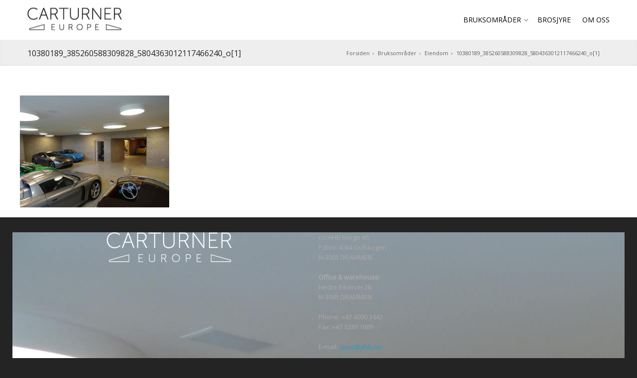

--- FILE ---
content_type: text/html; charset=UTF-8
request_url: https://www.carturner.no/bruksomrader/eiendom/10380189_385260588309828_5804363012117466240_o1/
body_size: 8257
content:
<!DOCTYPE html>

<html id="doc" xmlns="http://www.w3.org/1999/xhtml" lang="nb-NO">
<head><style>img.lazy{min-height:1px}</style><link href="https://www.carturner.no/wp-content/plugins/w3-total-cache/pub/js/lazyload.min.js" as="script">
<title>10380189_385260588309828_5804363012117466240_o[1] - Carturner - Europa</title>
<link rel="pingback" href="https://www.carturner.no/xmlrpc.php">
<meta charset="UTF-8">
<meta name="viewport" id="myViewport" content="width=device-width,initial-scale=1.0">
<meta name='robots' content='index, follow, max-image-preview:large, max-snippet:-1, max-video-preview:-1' />
	<style>img:is([sizes="auto" i], [sizes^="auto," i]) { contain-intrinsic-size: 3000px 1500px }</style>
	<link rel="alternate" hreflang="nb-no" href="https://www.carturner.no/bruksomrader/eiendom/10380189_385260588309828_5804363012117466240_o1/" />
<link rel="alternate" hreflang="en-gb" href="https://www.carturner.uk/bruksomrader/eiendom/10380189_385260588309828_5804363012117466240_o1-2/" />
<link rel="alternate" hreflang="x-default" href="https://www.carturner.no/bruksomrader/eiendom/10380189_385260588309828_5804363012117466240_o1/" />

	<!-- This site is optimized with the Yoast SEO plugin v25.3.1 - https://yoast.com/wordpress/plugins/seo/ -->
	<link rel="canonical" href="https://www.carturner.no/bruksomrader/eiendom/10380189_385260588309828_5804363012117466240_o1/" />
	<meta property="og:locale" content="nb_NO" />
	<meta property="og:type" content="article" />
	<meta property="og:title" content="10380189_385260588309828_5804363012117466240_o[1] - Carturner - Europa" />
	<meta property="og:url" content="https://www.carturner.no/bruksomrader/eiendom/10380189_385260588309828_5804363012117466240_o1/" />
	<meta property="og:site_name" content="Carturner - Europa" />
	<meta property="og:image" content="https://www.carturner.no/bruksomrader/eiendom/10380189_385260588309828_5804363012117466240_o1" />
	<meta property="og:image:width" content="2048" />
	<meta property="og:image:height" content="1536" />
	<meta property="og:image:type" content="image/jpeg" />
	<meta name="twitter:card" content="summary_large_image" />
	<script type="application/ld+json" class="yoast-schema-graph">{"@context":"https://schema.org","@graph":[{"@type":"WebPage","@id":"https://www.carturner.no/bruksomrader/eiendom/10380189_385260588309828_5804363012117466240_o1/","url":"https://www.carturner.no/bruksomrader/eiendom/10380189_385260588309828_5804363012117466240_o1/","name":"10380189_385260588309828_5804363012117466240_o[1] - Carturner - Europa","isPartOf":{"@id":"https://www.carturner.no/#website"},"primaryImageOfPage":{"@id":"https://www.carturner.no/bruksomrader/eiendom/10380189_385260588309828_5804363012117466240_o1/#primaryimage"},"image":{"@id":"https://www.carturner.no/bruksomrader/eiendom/10380189_385260588309828_5804363012117466240_o1/#primaryimage"},"thumbnailUrl":"https://www.carturner.no/wp-content/uploads/2015/08/10380189_385260588309828_5804363012117466240_o1.jpg","datePublished":"2015-08-13T12:04:21+00:00","breadcrumb":{"@id":"https://www.carturner.no/bruksomrader/eiendom/10380189_385260588309828_5804363012117466240_o1/#breadcrumb"},"inLanguage":"nb-NO","potentialAction":[{"@type":"ReadAction","target":["https://www.carturner.no/bruksomrader/eiendom/10380189_385260588309828_5804363012117466240_o1/"]}]},{"@type":"ImageObject","inLanguage":"nb-NO","@id":"https://www.carturner.no/bruksomrader/eiendom/10380189_385260588309828_5804363012117466240_o1/#primaryimage","url":"https://www.carturner.no/wp-content/uploads/2015/08/10380189_385260588309828_5804363012117466240_o1.jpg","contentUrl":"https://www.carturner.no/wp-content/uploads/2015/08/10380189_385260588309828_5804363012117466240_o1.jpg","width":2048,"height":1536},{"@type":"BreadcrumbList","@id":"https://www.carturner.no/bruksomrader/eiendom/10380189_385260588309828_5804363012117466240_o1/#breadcrumb","itemListElement":[{"@type":"ListItem","position":1,"name":"Hjem","item":"https://www.carturner.no/"},{"@type":"ListItem","position":2,"name":"Bruksområder","item":"https://www.carturner.no/bruksomrader/"},{"@type":"ListItem","position":3,"name":"Eiendom","item":"https://www.carturner.no/bruksomrader/eiendom/"},{"@type":"ListItem","position":4,"name":"10380189_385260588309828_5804363012117466240_o[1]"}]},{"@type":"WebSite","@id":"https://www.carturner.no/#website","url":"https://www.carturner.no/","name":"Carturner - Europa","description":"","potentialAction":[{"@type":"SearchAction","target":{"@type":"EntryPoint","urlTemplate":"https://www.carturner.no/?s={search_term_string}"},"query-input":{"@type":"PropertyValueSpecification","valueRequired":true,"valueName":"search_term_string"}}],"inLanguage":"nb-NO"}]}</script>
	<!-- / Yoast SEO plugin. -->


<link rel='dns-prefetch' href='//maps.googleapis.com' />
<link rel='dns-prefetch' href='//fonts.googleapis.com' />
<link rel='preconnect' href='https://fonts.gstatic.com' crossorigin />
<link rel="alternate" type="application/rss+xml" title="Carturner - Europa &raquo; strøm" href="https://www.carturner.no/feed/" />
<link rel="alternate" type="application/rss+xml" title="Carturner - Europa &raquo; kommentarstrøm" href="https://www.carturner.no/comments/feed/" />
<link rel="alternate" type="application/rss+xml" title="Carturner - Europa &raquo; 10380189_385260588309828_5804363012117466240_o[1] kommentarstrøm" href="https://www.carturner.no/bruksomrader/eiendom/10380189_385260588309828_5804363012117466240_o1/feed/" />
		<!-- This site uses the Google Analytics by ExactMetrics plugin v8.6.2 - Using Analytics tracking - https://www.exactmetrics.com/ -->
		<!-- Note: ExactMetrics is not currently configured on this site. The site owner needs to authenticate with Google Analytics in the ExactMetrics settings panel. -->
					<!-- No tracking code set -->
				<!-- / Google Analytics by ExactMetrics -->
		<script type="text/javascript">
/* <![CDATA[ */
window._wpemojiSettings = {"baseUrl":"https:\/\/s.w.org\/images\/core\/emoji\/15.1.0\/72x72\/","ext":".png","svgUrl":"https:\/\/s.w.org\/images\/core\/emoji\/15.1.0\/svg\/","svgExt":".svg","source":{"concatemoji":"https:\/\/www.carturner.no\/wp-includes\/js\/wp-emoji-release.min.js?ver=d0d72edcba8012a905aa62758700baaa"}};
/*! This file is auto-generated */
!function(i,n){var o,s,e;function c(e){try{var t={supportTests:e,timestamp:(new Date).valueOf()};sessionStorage.setItem(o,JSON.stringify(t))}catch(e){}}function p(e,t,n){e.clearRect(0,0,e.canvas.width,e.canvas.height),e.fillText(t,0,0);var t=new Uint32Array(e.getImageData(0,0,e.canvas.width,e.canvas.height).data),r=(e.clearRect(0,0,e.canvas.width,e.canvas.height),e.fillText(n,0,0),new Uint32Array(e.getImageData(0,0,e.canvas.width,e.canvas.height).data));return t.every(function(e,t){return e===r[t]})}function u(e,t,n){switch(t){case"flag":return n(e,"\ud83c\udff3\ufe0f\u200d\u26a7\ufe0f","\ud83c\udff3\ufe0f\u200b\u26a7\ufe0f")?!1:!n(e,"\ud83c\uddfa\ud83c\uddf3","\ud83c\uddfa\u200b\ud83c\uddf3")&&!n(e,"\ud83c\udff4\udb40\udc67\udb40\udc62\udb40\udc65\udb40\udc6e\udb40\udc67\udb40\udc7f","\ud83c\udff4\u200b\udb40\udc67\u200b\udb40\udc62\u200b\udb40\udc65\u200b\udb40\udc6e\u200b\udb40\udc67\u200b\udb40\udc7f");case"emoji":return!n(e,"\ud83d\udc26\u200d\ud83d\udd25","\ud83d\udc26\u200b\ud83d\udd25")}return!1}function f(e,t,n){var r="undefined"!=typeof WorkerGlobalScope&&self instanceof WorkerGlobalScope?new OffscreenCanvas(300,150):i.createElement("canvas"),a=r.getContext("2d",{willReadFrequently:!0}),o=(a.textBaseline="top",a.font="600 32px Arial",{});return e.forEach(function(e){o[e]=t(a,e,n)}),o}function t(e){var t=i.createElement("script");t.src=e,t.defer=!0,i.head.appendChild(t)}"undefined"!=typeof Promise&&(o="wpEmojiSettingsSupports",s=["flag","emoji"],n.supports={everything:!0,everythingExceptFlag:!0},e=new Promise(function(e){i.addEventListener("DOMContentLoaded",e,{once:!0})}),new Promise(function(t){var n=function(){try{var e=JSON.parse(sessionStorage.getItem(o));if("object"==typeof e&&"number"==typeof e.timestamp&&(new Date).valueOf()<e.timestamp+604800&&"object"==typeof e.supportTests)return e.supportTests}catch(e){}return null}();if(!n){if("undefined"!=typeof Worker&&"undefined"!=typeof OffscreenCanvas&&"undefined"!=typeof URL&&URL.createObjectURL&&"undefined"!=typeof Blob)try{var e="postMessage("+f.toString()+"("+[JSON.stringify(s),u.toString(),p.toString()].join(",")+"));",r=new Blob([e],{type:"text/javascript"}),a=new Worker(URL.createObjectURL(r),{name:"wpTestEmojiSupports"});return void(a.onmessage=function(e){c(n=e.data),a.terminate(),t(n)})}catch(e){}c(n=f(s,u,p))}t(n)}).then(function(e){for(var t in e)n.supports[t]=e[t],n.supports.everything=n.supports.everything&&n.supports[t],"flag"!==t&&(n.supports.everythingExceptFlag=n.supports.everythingExceptFlag&&n.supports[t]);n.supports.everythingExceptFlag=n.supports.everythingExceptFlag&&!n.supports.flag,n.DOMReady=!1,n.readyCallback=function(){n.DOMReady=!0}}).then(function(){return e}).then(function(){var e;n.supports.everything||(n.readyCallback(),(e=n.source||{}).concatemoji?t(e.concatemoji):e.wpemoji&&e.twemoji&&(t(e.twemoji),t(e.wpemoji)))}))}((window,document),window._wpemojiSettings);
/* ]]> */
</script>
<link rel='stylesheet' id='siteman-staff-css' href='https://www.carturner.no/wp-content/plugins/siteman-staff/assets/css/siteman-staff.css?ver=d0d72edcba8012a905aa62758700baaa' type='text/css' media='screen' />
<link rel='stylesheet' id='siteman-elements-styles-css' href='https://www.carturner.no/wp-content/plugins/siteman-elements/assets/css/siteman-elements.css?ver=d0d72edcba8012a905aa62758700baaa' type='text/css' media='screen' />
<link rel='stylesheet' id='font-awesome-css' href='https://www.carturner.no/wp-content/plugins/siteman-elements/assets/css/font-awesome.css?ver=d0d72edcba8012a905aa62758700baaa' type='text/css' media='all' />
<link rel='stylesheet' id='magnific-popup-css' href='https://www.carturner.no/wp-content/plugins/siteman-elements/assets/css/magnific-popup.css?ver=d0d72edcba8012a905aa62758700baaa' type='text/css' media='screen' />
<link rel='stylesheet' id='anonymus-styles-css' href='https://www.carturner.no/wp-content/themes/siteman-framework-master/assets/css/theme.css?ver=d0d72edcba8012a905aa62758700baaa' type='text/css' media='all' />
<link rel='stylesheet' id='theme-style-css' href='https://www.carturner.no/wp-content/themes/siteman-framework-master/style.css?ver=d0d72edcba8012a905aa62758700baaa' type='text/css' media='all' />
<link rel='stylesheet' id='options-styles-css' href='https://www.carturner.no/wp-content/themes/siteman-framework-master/assets/css/options.css?ver=d0d72edcba8012a905aa62758700baaa' type='text/css' media='all' />
<style id='options-styles-inline-css' type='text/css'>
@media only screen and ( max-width:480px ) { 
							#site-header #logo img { max-width:200px !important; } 
							.header-position-top.sticky-small { padding-top:80pxpx !important; }
						}@media only screen and ( min-width:481px ) and ( max-width:1023px ) { 
							#site-header #logo img { max-width:px !important; } 
							.header-position-top.sticky-medium { padding-top:80pxpx !important; }
						}@media only screen and ( min-width:481px ) { #site-header #logo img { max-width:190px !important; } }@media only screen and ( min-width:1024px ) { 
							#site-header #primary-menu > li > a { line-height:80px;} 
							.header-position-top.sticky-large { padding-top:80px !important; }
						}@media only screen and ( max-width:480px )  { #site-header .header-inner { height:80px;} }@media only screen and ( min-width:481px) and ( max-width:1023px ) { #site-header .header-inner { height:80px;} }@media only screen and ( min-width:1024px ) { #site-header .header-inner { height:80px;} }#site-header #primary-menu li.current-menu-item a { color:#545454;}.siteman-button { border-radius: 0px; -webkit-border-radius: 0px; -moz-border-radius:0px; }.wpb_row {
    margin-bottom: 35px;
}
</style>
<link rel='stylesheet' id='options-skin-css' href='https://www.carturner.no/wp-content/themes/siteman-framework-master/assets/css/skins/light.css?ver=d0d72edcba8012a905aa62758700baaa' type='text/css' media='all' />
<style id='wp-emoji-styles-inline-css' type='text/css'>

	img.wp-smiley, img.emoji {
		display: inline !important;
		border: none !important;
		box-shadow: none !important;
		height: 1em !important;
		width: 1em !important;
		margin: 0 0.07em !important;
		vertical-align: -0.1em !important;
		background: none !important;
		padding: 0 !important;
	}
</style>
<link rel='stylesheet' id='wp-block-library-css' href='https://www.carturner.no/wp-includes/css/dist/block-library/style.min.css?ver=d0d72edcba8012a905aa62758700baaa' type='text/css' media='all' />
<style id='classic-theme-styles-inline-css' type='text/css'>
/*! This file is auto-generated */
.wp-block-button__link{color:#fff;background-color:#32373c;border-radius:9999px;box-shadow:none;text-decoration:none;padding:calc(.667em + 2px) calc(1.333em + 2px);font-size:1.125em}.wp-block-file__button{background:#32373c;color:#fff;text-decoration:none}
</style>
<style id='global-styles-inline-css' type='text/css'>
:root{--wp--preset--aspect-ratio--square: 1;--wp--preset--aspect-ratio--4-3: 4/3;--wp--preset--aspect-ratio--3-4: 3/4;--wp--preset--aspect-ratio--3-2: 3/2;--wp--preset--aspect-ratio--2-3: 2/3;--wp--preset--aspect-ratio--16-9: 16/9;--wp--preset--aspect-ratio--9-16: 9/16;--wp--preset--color--black: #000000;--wp--preset--color--cyan-bluish-gray: #abb8c3;--wp--preset--color--white: #ffffff;--wp--preset--color--pale-pink: #f78da7;--wp--preset--color--vivid-red: #cf2e2e;--wp--preset--color--luminous-vivid-orange: #ff6900;--wp--preset--color--luminous-vivid-amber: #fcb900;--wp--preset--color--light-green-cyan: #7bdcb5;--wp--preset--color--vivid-green-cyan: #00d084;--wp--preset--color--pale-cyan-blue: #8ed1fc;--wp--preset--color--vivid-cyan-blue: #0693e3;--wp--preset--color--vivid-purple: #9b51e0;--wp--preset--gradient--vivid-cyan-blue-to-vivid-purple: linear-gradient(135deg,rgba(6,147,227,1) 0%,rgb(155,81,224) 100%);--wp--preset--gradient--light-green-cyan-to-vivid-green-cyan: linear-gradient(135deg,rgb(122,220,180) 0%,rgb(0,208,130) 100%);--wp--preset--gradient--luminous-vivid-amber-to-luminous-vivid-orange: linear-gradient(135deg,rgba(252,185,0,1) 0%,rgba(255,105,0,1) 100%);--wp--preset--gradient--luminous-vivid-orange-to-vivid-red: linear-gradient(135deg,rgba(255,105,0,1) 0%,rgb(207,46,46) 100%);--wp--preset--gradient--very-light-gray-to-cyan-bluish-gray: linear-gradient(135deg,rgb(238,238,238) 0%,rgb(169,184,195) 100%);--wp--preset--gradient--cool-to-warm-spectrum: linear-gradient(135deg,rgb(74,234,220) 0%,rgb(151,120,209) 20%,rgb(207,42,186) 40%,rgb(238,44,130) 60%,rgb(251,105,98) 80%,rgb(254,248,76) 100%);--wp--preset--gradient--blush-light-purple: linear-gradient(135deg,rgb(255,206,236) 0%,rgb(152,150,240) 100%);--wp--preset--gradient--blush-bordeaux: linear-gradient(135deg,rgb(254,205,165) 0%,rgb(254,45,45) 50%,rgb(107,0,62) 100%);--wp--preset--gradient--luminous-dusk: linear-gradient(135deg,rgb(255,203,112) 0%,rgb(199,81,192) 50%,rgb(65,88,208) 100%);--wp--preset--gradient--pale-ocean: linear-gradient(135deg,rgb(255,245,203) 0%,rgb(182,227,212) 50%,rgb(51,167,181) 100%);--wp--preset--gradient--electric-grass: linear-gradient(135deg,rgb(202,248,128) 0%,rgb(113,206,126) 100%);--wp--preset--gradient--midnight: linear-gradient(135deg,rgb(2,3,129) 0%,rgb(40,116,252) 100%);--wp--preset--font-size--small: 13px;--wp--preset--font-size--medium: 20px;--wp--preset--font-size--large: 36px;--wp--preset--font-size--x-large: 42px;--wp--preset--spacing--20: 0.44rem;--wp--preset--spacing--30: 0.67rem;--wp--preset--spacing--40: 1rem;--wp--preset--spacing--50: 1.5rem;--wp--preset--spacing--60: 2.25rem;--wp--preset--spacing--70: 3.38rem;--wp--preset--spacing--80: 5.06rem;--wp--preset--shadow--natural: 6px 6px 9px rgba(0, 0, 0, 0.2);--wp--preset--shadow--deep: 12px 12px 50px rgba(0, 0, 0, 0.4);--wp--preset--shadow--sharp: 6px 6px 0px rgba(0, 0, 0, 0.2);--wp--preset--shadow--outlined: 6px 6px 0px -3px rgba(255, 255, 255, 1), 6px 6px rgba(0, 0, 0, 1);--wp--preset--shadow--crisp: 6px 6px 0px rgba(0, 0, 0, 1);}:where(.is-layout-flex){gap: 0.5em;}:where(.is-layout-grid){gap: 0.5em;}body .is-layout-flex{display: flex;}.is-layout-flex{flex-wrap: wrap;align-items: center;}.is-layout-flex > :is(*, div){margin: 0;}body .is-layout-grid{display: grid;}.is-layout-grid > :is(*, div){margin: 0;}:where(.wp-block-columns.is-layout-flex){gap: 2em;}:where(.wp-block-columns.is-layout-grid){gap: 2em;}:where(.wp-block-post-template.is-layout-flex){gap: 1.25em;}:where(.wp-block-post-template.is-layout-grid){gap: 1.25em;}.has-black-color{color: var(--wp--preset--color--black) !important;}.has-cyan-bluish-gray-color{color: var(--wp--preset--color--cyan-bluish-gray) !important;}.has-white-color{color: var(--wp--preset--color--white) !important;}.has-pale-pink-color{color: var(--wp--preset--color--pale-pink) !important;}.has-vivid-red-color{color: var(--wp--preset--color--vivid-red) !important;}.has-luminous-vivid-orange-color{color: var(--wp--preset--color--luminous-vivid-orange) !important;}.has-luminous-vivid-amber-color{color: var(--wp--preset--color--luminous-vivid-amber) !important;}.has-light-green-cyan-color{color: var(--wp--preset--color--light-green-cyan) !important;}.has-vivid-green-cyan-color{color: var(--wp--preset--color--vivid-green-cyan) !important;}.has-pale-cyan-blue-color{color: var(--wp--preset--color--pale-cyan-blue) !important;}.has-vivid-cyan-blue-color{color: var(--wp--preset--color--vivid-cyan-blue) !important;}.has-vivid-purple-color{color: var(--wp--preset--color--vivid-purple) !important;}.has-black-background-color{background-color: var(--wp--preset--color--black) !important;}.has-cyan-bluish-gray-background-color{background-color: var(--wp--preset--color--cyan-bluish-gray) !important;}.has-white-background-color{background-color: var(--wp--preset--color--white) !important;}.has-pale-pink-background-color{background-color: var(--wp--preset--color--pale-pink) !important;}.has-vivid-red-background-color{background-color: var(--wp--preset--color--vivid-red) !important;}.has-luminous-vivid-orange-background-color{background-color: var(--wp--preset--color--luminous-vivid-orange) !important;}.has-luminous-vivid-amber-background-color{background-color: var(--wp--preset--color--luminous-vivid-amber) !important;}.has-light-green-cyan-background-color{background-color: var(--wp--preset--color--light-green-cyan) !important;}.has-vivid-green-cyan-background-color{background-color: var(--wp--preset--color--vivid-green-cyan) !important;}.has-pale-cyan-blue-background-color{background-color: var(--wp--preset--color--pale-cyan-blue) !important;}.has-vivid-cyan-blue-background-color{background-color: var(--wp--preset--color--vivid-cyan-blue) !important;}.has-vivid-purple-background-color{background-color: var(--wp--preset--color--vivid-purple) !important;}.has-black-border-color{border-color: var(--wp--preset--color--black) !important;}.has-cyan-bluish-gray-border-color{border-color: var(--wp--preset--color--cyan-bluish-gray) !important;}.has-white-border-color{border-color: var(--wp--preset--color--white) !important;}.has-pale-pink-border-color{border-color: var(--wp--preset--color--pale-pink) !important;}.has-vivid-red-border-color{border-color: var(--wp--preset--color--vivid-red) !important;}.has-luminous-vivid-orange-border-color{border-color: var(--wp--preset--color--luminous-vivid-orange) !important;}.has-luminous-vivid-amber-border-color{border-color: var(--wp--preset--color--luminous-vivid-amber) !important;}.has-light-green-cyan-border-color{border-color: var(--wp--preset--color--light-green-cyan) !important;}.has-vivid-green-cyan-border-color{border-color: var(--wp--preset--color--vivid-green-cyan) !important;}.has-pale-cyan-blue-border-color{border-color: var(--wp--preset--color--pale-cyan-blue) !important;}.has-vivid-cyan-blue-border-color{border-color: var(--wp--preset--color--vivid-cyan-blue) !important;}.has-vivid-purple-border-color{border-color: var(--wp--preset--color--vivid-purple) !important;}.has-vivid-cyan-blue-to-vivid-purple-gradient-background{background: var(--wp--preset--gradient--vivid-cyan-blue-to-vivid-purple) !important;}.has-light-green-cyan-to-vivid-green-cyan-gradient-background{background: var(--wp--preset--gradient--light-green-cyan-to-vivid-green-cyan) !important;}.has-luminous-vivid-amber-to-luminous-vivid-orange-gradient-background{background: var(--wp--preset--gradient--luminous-vivid-amber-to-luminous-vivid-orange) !important;}.has-luminous-vivid-orange-to-vivid-red-gradient-background{background: var(--wp--preset--gradient--luminous-vivid-orange-to-vivid-red) !important;}.has-very-light-gray-to-cyan-bluish-gray-gradient-background{background: var(--wp--preset--gradient--very-light-gray-to-cyan-bluish-gray) !important;}.has-cool-to-warm-spectrum-gradient-background{background: var(--wp--preset--gradient--cool-to-warm-spectrum) !important;}.has-blush-light-purple-gradient-background{background: var(--wp--preset--gradient--blush-light-purple) !important;}.has-blush-bordeaux-gradient-background{background: var(--wp--preset--gradient--blush-bordeaux) !important;}.has-luminous-dusk-gradient-background{background: var(--wp--preset--gradient--luminous-dusk) !important;}.has-pale-ocean-gradient-background{background: var(--wp--preset--gradient--pale-ocean) !important;}.has-electric-grass-gradient-background{background: var(--wp--preset--gradient--electric-grass) !important;}.has-midnight-gradient-background{background: var(--wp--preset--gradient--midnight) !important;}.has-small-font-size{font-size: var(--wp--preset--font-size--small) !important;}.has-medium-font-size{font-size: var(--wp--preset--font-size--medium) !important;}.has-large-font-size{font-size: var(--wp--preset--font-size--large) !important;}.has-x-large-font-size{font-size: var(--wp--preset--font-size--x-large) !important;}
:where(.wp-block-post-template.is-layout-flex){gap: 1.25em;}:where(.wp-block-post-template.is-layout-grid){gap: 1.25em;}
:where(.wp-block-columns.is-layout-flex){gap: 2em;}:where(.wp-block-columns.is-layout-grid){gap: 2em;}
:root :where(.wp-block-pullquote){font-size: 1.5em;line-height: 1.6;}
</style>
<link rel='stylesheet' id='wpml-legacy-dropdown-click-0-css' href='//www.carturner.no/wp-content/plugins/sitepress-multilingual-cms/templates/language-switchers/legacy-dropdown-click/style.min.css?ver=1' type='text/css' media='all' />
<style id='wpml-legacy-dropdown-click-0-inline-css' type='text/css'>
.wpml-ls-statics-shortcode_actions, .wpml-ls-statics-shortcode_actions .wpml-ls-sub-menu, .wpml-ls-statics-shortcode_actions a {border-color:#cdcdcd;}.wpml-ls-statics-shortcode_actions a {color:#444444;background-color:#ffffff;}.wpml-ls-statics-shortcode_actions a:hover,.wpml-ls-statics-shortcode_actions a:focus {color:#000000;background-color:#eeeeee;}.wpml-ls-statics-shortcode_actions .wpml-ls-current-language>a {color:#444444;background-color:#ffffff;}.wpml-ls-statics-shortcode_actions .wpml-ls-current-language:hover>a, .wpml-ls-statics-shortcode_actions .wpml-ls-current-language>a:focus {color:#000000;background-color:#eeeeee;}
</style>
<link rel="preload" as="style" href="https://fonts.googleapis.com/css?family=Open%20Sans&#038;display=swap&#038;ver=1632395498" /><link rel="stylesheet" href="https://fonts.googleapis.com/css?family=Open%20Sans&#038;display=swap&#038;ver=1632395498" media="print" onload="this.media='all'"><noscript><link rel="stylesheet" href="https://fonts.googleapis.com/css?family=Open%20Sans&#038;display=swap&#038;ver=1632395498" /></noscript><script type="text/javascript" src="https://www.carturner.no/wp-includes/js/jquery/jquery.min.js?ver=3.7.1" id="jquery-core-js"></script>
<script type="text/javascript" src="https://www.carturner.no/wp-includes/js/jquery/jquery-migrate.min.js?ver=3.4.1" id="jquery-migrate-js"></script>
<script type="text/javascript" src="https://maps.googleapis.com/maps/api/js?v=3.exp&amp;sensor=false&amp;ver=d0d72edcba8012a905aa62758700baaa" id="google-maps-js"></script>
<script type="text/javascript" src="https://www.carturner.no/wp-content/plugins/siteman-elements//assets/js/markerclusterer.js?ver=d0d72edcba8012a905aa62758700baaa" id="google-cluster-js"></script>
<script type="text/javascript" src="https://www.carturner.no/wp-content/plugins/siteman-elements/assets/js/siteman-elements.js?ver=d0d72edcba8012a905aa62758700baaa" id="siteman-elements-js-js"></script>
<script type="text/javascript" src="//www.carturner.no/wp-content/plugins/sitepress-multilingual-cms/templates/language-switchers/legacy-dropdown-click/script.min.js?ver=1" id="wpml-legacy-dropdown-click-0-js"></script>
<script type="text/javascript" id="wpml-xdomain-data-js-extra">
/* <![CDATA[ */
var wpml_xdomain_data = {"css_selector":"wpml-ls-item","ajax_url":"https:\/\/www.carturner.no\/wp-admin\/admin-ajax.php","current_lang":"nb"};
/* ]]> */
</script>
<script type="text/javascript" src="https://www.carturner.no/wp-content/plugins/sitepress-multilingual-cms/res/js/xdomain-data.js?ver=4.5.8" id="wpml-xdomain-data-js"></script>
<script></script><link rel="https://api.w.org/" href="https://www.carturner.no/wp-json/" /><link rel="alternate" title="JSON" type="application/json" href="https://www.carturner.no/wp-json/wp/v2/media/641" /><link rel="EditURI" type="application/rsd+xml" title="RSD" href="https://www.carturner.no/xmlrpc.php?rsd" />

<link rel='shortlink' href='https://www.carturner.no/?p=641' />
<link rel="alternate" title="oEmbed (JSON)" type="application/json+oembed" href="https://www.carturner.no/wp-json/oembed/1.0/embed?url=https%3A%2F%2Fwww.carturner.no%2Fbruksomrader%2Feiendom%2F10380189_385260588309828_5804363012117466240_o1%2F" />
<link rel="alternate" title="oEmbed (XML)" type="text/xml+oembed" href="https://www.carturner.no/wp-json/oembed/1.0/embed?url=https%3A%2F%2Fwww.carturner.no%2Fbruksomrader%2Feiendom%2F10380189_385260588309828_5804363012117466240_o1%2F&#038;format=xml" />
<meta name="generator" content="Redux 4.5.7" /><meta name="generator" content="WPML ver:4.5.8 stt:1,40;" />
	<script type="text/javascript">
		var sitemanajaxurl = 'https://www.carturner.no/wp-admin/admin-ajax.php';
	</script>
<style type="text/css">.recentcomments a{display:inline !important;padding:0 !important;margin:0 !important;}</style><style id="siteman-dynamic-css" title="dynamic-css" class="redux-options-output">#site-header{background:#ffffff;}#primary-nav #primary-menu li{font-family:"Open Sans";text-transform:uppercase;font-weight:normal;font-style:normal;font-size:14px;}#primary-nav #primary-menu > li > a{color:#000000;}#primary-nav #primary-menu > li > a:hover{color:#545454;}#primary-nav #primary-menu > li > a:active{color:#545454;}header.page-heading{background:#eeeeee;}.siteman-button{border-top:0px solid transparent;border-bottom:0px solid transparent;border-left:0px solid transparent;border-right:0px solid transparent;}h1{font-family:"Open Sans";font-weight:normal;font-style:normal;}h2{font-family:"Open Sans";font-weight:normal;font-style:normal;}h3{font-family:"Open Sans";font-weight:normal;font-style:normal;}h4{font-family:"Open Sans";font-weight:normal;font-style:normal;}h5{font-family:"Open Sans";font-weight:normal;font-style:normal;}h6{font-family:"Open Sans";font-weight:normal;font-style:normal;}body,p{font-family:"Open Sans";font-weight:normal;font-style:normal;}</style><noscript><style> .wpb_animate_when_almost_visible { opacity: 1; }</style></noscript></head>
<body class="attachment wp-singular attachment-template-default attachmentid-641 attachment-jpeg wp-theme-siteman-framework-master sticky-small sticky-medium sticky-large  header-full-width sitelayout-full-width header-position-top header-dropshadow-off wpb-js-composer js-comp-ver-8.5 vc_responsive">
	
	<div id="wrapper">

	<header id="site-header">
		
		
		
		<div class="header-inner">
			
			<a id="menu-toggle" title="Toggle menu" href="#"></a>	
										
			<a href="https://www.carturner.no" id="logo"><img class="lazy" src="data:image/svg+xml,%3Csvg%20xmlns='http://www.w3.org/2000/svg'%20viewBox='0%200%20190%20190'%3E%3C/svg%3E" data-src="https://www.carturner.no/wp-content/uploads/2015/08/Carturner-Europe-Logo-190x45_c.png" data-interchange="[https://www.carturner.no/wp-content/uploads/2015/08/Carturner-Europe-Logo-380x90_c.png, (retina)]" alt=""   width="190"  /></a>						
				<nav id="primary-nav" class="menu-hovedmeny-container"><ul id="primary-menu" class="primary-menu"><li id="menu-item-552" class="menu-item menu-item-type-post_type menu-item-object-page menu-item-has-children menu-item-552"><a href="https://www.carturner.no/bruksomrader/">Bruksområder</a>
<ul class="sub-menu">
	<li id="menu-item-556" class="menu-item menu-item-type-post_type menu-item-object-page menu-item-556"><a href="https://www.carturner.no/bruksomrader/fotografering/">Fotografering</a></li>
	<li id="menu-item-555" class="menu-item menu-item-type-post_type menu-item-object-page menu-item-555"><a href="https://www.carturner.no/bruksomrader/eiendom/">Eiendom</a></li>
	<li id="menu-item-554" class="menu-item menu-item-type-post_type menu-item-object-page menu-item-554"><a href="https://www.carturner.no/bruksomrader/utstillere/">Utstillere</a></li>
</ul>
</li>
<li id="menu-item-989" class="menu-item menu-item-type-custom menu-item-object-custom menu-item-989"><a href="https://www.carturner.no/wp-content/uploads/2017/02/Carturner_flyer_NO_2016lowres.pdf">Brosjyre</a></li>
<li id="menu-item-553" class="menu-item menu-item-type-post_type menu-item-object-page menu-item-553"><a href="https://www.carturner.no/om-oss/">Om oss</a></li>
</ul></nav>
				
		</div>
			
	</header>
	<div id="content">
					
<header class="page-heading">

	<div class="row">

		<div class="small-12 large-6 columns">
			<h1>10380189_385260588309828_5804363012117466240_o[1]</h1>
		</div>
		
		<div class="small-12 large-6 columns">
			<ul class="breadcrumbs"><li><a href="https://www.carturner.no" title="Carturner - Europa" rel="home" class="trail-begin">Forsiden</a></li>  <li><a href="https://www.carturner.no/bruksomrader/" title="Bruksområder">Bruksområder</a></li>  <li><a href="https://www.carturner.no/bruksomrader/eiendom/" title="Eiendom">Eiendom</a></li>  <li class="current"><a href="#">10380189_385260588309828_5804363012117466240_o[1]</a></li></ul>		</div>
	</div>
</header>

		
		<div class="inner-content">
			<p class="attachment"><a href='https://www.carturner.no/wp-content/uploads/2015/08/10380189_385260588309828_5804363012117466240_o1.jpg'><img fetchpriority="high" decoding="async" width="300" height="225" src="data:image/svg+xml,%3Csvg%20xmlns='http://www.w3.org/2000/svg'%20viewBox='0%200%20300%20225'%3E%3C/svg%3E" data-src="https://www.carturner.no/wp-content/uploads/2015/08/10380189_385260588309828_5804363012117466240_o1-300x225.jpg" class="attachment-medium size-medium lazy" alt="" data-srcset="https://www.carturner.no/wp-content/uploads/2015/08/10380189_385260588309828_5804363012117466240_o1-300x225.jpg 300w, https://www.carturner.no/wp-content/uploads/2015/08/10380189_385260588309828_5804363012117466240_o1-1024x768.jpg 1024w, https://www.carturner.no/wp-content/uploads/2015/08/10380189_385260588309828_5804363012117466240_o1.jpg 2048w" data-sizes="(max-width: 300px) 100vw, 300px" /></a></p>
		</div>
							
			
		</div><!-- / #content -->
		
		<footer id="site-footer">			
			
			
		<!-- Footer widgets or template -->
		
		<div class="inner-content">	<div class="vc_row wpb_row vc_row-fluid no-padding-no-margin     lazy"  style="" data-bg="url(https://www.carturner.no/wp-content/uploads/2015/08/10380189_385260588309828_5804363012117466240_o1.jpg)" >

	
				
		<div class="inner-row">
			
	<div class="vc_col-sm-6 vc_col-lg-6 vc_col-md-6 vc_col-xs-12 wpb_column vc_column_container  vc_custom_1439813238234">
		<div class="wpb_wrapper">
			
        <div class="siteman-retina-image align-center ">
            <a href="" target="_blank">            <img src="data:image/svg+xml,%3Csvg%20xmlns='http://www.w3.org/2000/svg'%20viewBox='0%200%20252%2060'%3E%3C/svg%3E" data-src="https://www.carturner.no/wp-content/uploads/2015/08/Carturner-Europe-Logo-white-252x60_c.png" class=" lazy"  data-interchange="[https://www.carturner.no/wp-content/uploads/2015/08/Carturner-Europe-Logo-white-504x120_c.png, (retina)]"alt="" width="252" height="60" />            </a>                    </div>


		</div> 
	</div> 

	<div class="vc_col-sm-6 vc_col-lg-6 vc_col-md-6 vc_col-xs-12 wpb_column vc_column_container  vc_custom_1439813245817">
		<div class="wpb_wrapper">
			
	<div class="wpb_text_column wpb_content_element" >
		<div class="wpb_wrapper">
			<p>co/AHB Norge AS<br />
P.Box. 4064 Gulskogen<br />
N-3005 DRAMMEN</p>
<p><strong>Office &amp; warehouse:</strong><br />
Nedre Eikervei 26<br />
N-3045 DRAMMEN</p>
<p>Phone: +47 4000 3442<br />
Fax: +47 3289 1889</p>
<p>E-mail:  <a href="mailto:post@ahb.no">post@ahb.no</a></p>

		</div>
	</div>

		</div> 
	</div> 
		</div>
	</div>
	</div>
			<!-- Footer credits -->
			
			<div id="footer-credits">
				
				<div class="row">				
															<div class="small-12 medium-6 large-6 columns"></div>
					<div class="small-12 medium-6 large-6 columns"></div>
				</div>
				
			</div>
			
		</footer>
		
	</div><!-- / #wrapper -->
	
	<script type="speculationrules">
{"prefetch":[{"source":"document","where":{"and":[{"href_matches":"\/*"},{"not":{"href_matches":["\/wp-*.php","\/wp-admin\/*","\/wp-content\/uploads\/*","\/wp-content\/*","\/wp-content\/plugins\/*","\/wp-content\/themes\/siteman-framework-master\/*","\/*\\?(.+)"]}},{"not":{"selector_matches":"a[rel~=\"nofollow\"]"}},{"not":{"selector_matches":".no-prefetch, .no-prefetch a"}}]},"eagerness":"conservative"}]}
</script>
<script type="text/html" id="wpb-modifications"> window.wpbCustomElement = 1; </script><link rel='stylesheet' id='js_composer_front-css' href='https://www.carturner.no/wp-content/plugins/js_composer/assets/css/js_composer.min.css?ver=8.5' type='text/css' media='all' />
<script type="text/javascript" src="https://www.carturner.no/wp-content/plugins/siteman-elements/assets/js/jquery.magnific-popup.js?ver=d0d72edcba8012a905aa62758700baaa" id="magnific-js"></script>
<script type="text/javascript" src="https://www.carturner.no/wp-content/plugins/siteman-elements/assets/js/owl.carousel.min.js?ver=2.4" id="owl-carousel-js"></script>
<script type="text/javascript" src="https://www.carturner.no/wp-content/themes/siteman-framework-master/assets/js/foundation.min.js?ver=d0d72edcba8012a905aa62758700baaa" id="fountation-js"></script>
<script type="text/javascript" src="https://www.carturner.no/wp-content/themes/siteman-framework-master/assets/js/foundation.interchange.js?ver=d0d72edcba8012a905aa62758700baaa" id="interchange-js"></script>
<script type="text/javascript" src="https://www.carturner.no/wp-content/themes/siteman-framework-master/assets/js/superfish.js?ver=d0d72edcba8012a905aa62758700baaa" id="superfish-js"></script>
<script type="text/javascript" src="https://www.carturner.no/wp-content/themes/siteman-framework-master/assets/js/theme-scripts.js?ver=d0d72edcba8012a905aa62758700baaa" id="theme-scripts-js"></script>
<script type="text/javascript" src="https://www.carturner.no/wp-content/plugins/js_composer/assets/js/dist/js_composer_front.min.js?ver=8.5" id="wpb_composer_front_js-js"></script>
<script></script><script>window.w3tc_lazyload=1,window.lazyLoadOptions={elements_selector:".lazy",callback_loaded:function(t){var e;try{e=new CustomEvent("w3tc_lazyload_loaded",{detail:{e:t}})}catch(a){(e=document.createEvent("CustomEvent")).initCustomEvent("w3tc_lazyload_loaded",!1,!1,{e:t})}window.dispatchEvent(e)}}</script><script async src="https://www.carturner.no/wp-content/plugins/w3-total-cache/pub/js/lazyload.min.js"></script></body>
</html>

<!--
Performance optimized by W3 Total Cache. Learn more: https://www.boldgrid.com/w3-total-cache/

Page Caching using Disk: Enhanced 
Lazy Loading

Served from: www.carturner.no @ 2026-01-22 21:36:00 by W3 Total Cache
-->

--- FILE ---
content_type: text/css
request_url: https://www.carturner.no/wp-content/plugins/siteman-staff/assets/css/siteman-staff.css?ver=d0d72edcba8012a905aa62758700baaa
body_size: 949
content:

.type-staff * { box-sizing: border-box;}
.type-staff .veuse-employee-portrait { display:block; float:left;  width: 45%; margin-bottom: 0px; }
.type-staff .veuse-employee-content { display:block; float:left;  padding-left:30px; width: 55%;}

@media only screen and (max-width: 480px){
	
	.type-staff .veuse-employee-portrait {  width: 100%;}
	.type-staff .veuse-employee-content {  padding-left:0px; width: 100%;}
	
}


.type-staff .veuse-staff-entry-meta { margin:0 0 10px;}
.type-staff ul.veuse-single-employee-data { margin:0 0  20px 0px; list-style: none; padding:0;}
.type-staff ul.veuse-single-employee-data li { display: block; margin: 0px 0 6px 0;}

.type-staff ul.veuse-single-employee-data.contact-info li { display: block; margin: 0px 0 6px 0;}
.type-staff ul.veuse-single-employee-data.contact-info li span { min-width:60px; display: inline-block; }

.type-staff ul.veuse-single-employee-data li i {
	
	background: #fff;
	border:2px solid rgba(0,0,0,0.3);
	border-radius:50%;
	-moz-border-radius:50%;
	-webkit-border-radius:50%;
	height: 30px;
	width:30px;
	line-height: 27px;
	display: inline-block;
	margin-right:15px;
	top:2px;
	position: relative;
}



.type-staff ul.veuse-single-employee-data.contact-info li i {
	margin-right:15px;
}

@media only screen {	
  [class*="block-staff-grid-"] {
    display: block;
    padding: 0;
    margin: 0 -15px !important;
    *zoom: 1;
    *-moz-box-sizing: border-box;
    *-webkit-box-sizing: border-box;
    *box-sizing: border-box;

    }
    [class*="block-staff-grid-"]:before, [class*="block-staff-grid-"]:after {
      content: " ";
      display: table;
      -moz-box-sizing: border-box;
	  -webkit-box-sizing: border-box;
	  box-sizing: border-box;
	  }
    [class*="block-staff-grid-"]:after {
      clear: both; }
    [class*="block-staff-grid-"] > li {
      display: inline;
      height: auto;
      float: left;
      padding: 0 15px 15px;
      margin:0 !important;
      -moz-box-sizing: border-box;
	  -webkit-box-sizing: border-box;
	  box-sizing: border-box;
      }

  .small-block-staff-grid-1 > li {
    width: 100%;
    padding: 0 15px 15px; }
    .small-block-staff-grid-1 > li:nth-of-type(n) {
      clear: none; }
    .small-block-staff-grid-1 > li:nth-of-type(1n+1) {
      clear: both; }

  .small-block-staff-grid-2 > li {
    width: 50%;
    padding: 0 15px 15px; }
    .small-block-staff-grid-2 > li:nth-of-type(n) {
      clear: none; }
    .small-block-staff-grid-2 > li:nth-of-type(2n+1) {
      clear: both; }

  .small-block-staff-grid-3 > li {
    width: 33.33333%;
    padding: 0 15px 15px; }
    .small-block-staff-grid-3 > li:nth-of-type(n) {
      clear: none; }
    .small-block-staff-grid-3 > li:nth-of-type(3n+1) {
      clear: both; }

  .small-block-staff-grid-4 > li {
    width: 25%;
    padding: 0 15px 15px; }
    .small-block-staff-grid-4 > li:nth-of-type(n) {
      clear: none; }
    .small-block-staff-grid-4 > li:nth-of-type(4n+1) {
      clear: both; }

  .small-block-staff-grid-5 > li {
    width: 20%;
    padding: 0 15px 15px; }
    .small-block-staff-grid-5 > li:nth-of-type(n) {
      clear: none; }
    .small-block-staff-grid-5 > li:nth-of-type(5n+1) {
      clear: both; }

  .small-block-staff-grid-6 > li {
    width: 16.66667%;
    padding: 0 15px 15px; }
    .small-block-staff-grid-6 > li:nth-of-type(n) {
      clear: none; }
    .small-block-staff-grid-6 > li:nth-of-type(6n+1) {
      clear: both; }

  .small-block-staff-grid-7 > li {
    width: 14.28571%;
    padding: 0 15px 15px; }
    .small-block-staff-grid-7 > li:nth-of-type(n) {
      clear: none; }
    .small-block-staff-grid-7 > li:nth-of-type(7n+1) {
      clear: both; }

  .small-block-staff-grid-8 > li {
    width: 12.5%;
    padding: 0 15px 15px; }
    .small-block-staff-grid-8 > li:nth-of-type(n) {
      clear: none; }
    .small-block-staff-grid-8 > li:nth-of-type(8n+1) {
      clear: both; }

  .small-block-staff-grid-9 > li {
    width: 11.11111%;
    padding: 0 15px 15px; }
    .small-block-staff-grid-9 > li:nth-of-type(n) {
      clear: none; }
    .small-block-staff-grid-9 > li:nth-of-type(9n+1) {
      clear: both; }

  .small-block-staff-grid-10 > li {
    width: 10%;
    padding: 0 15px 15px; }
    .small-block-staff-grid-10 > li:nth-of-type(n) {
      clear: none; }
    .small-block-staff-grid-10 > li:nth-of-type(10n+1) {
      clear: both; }

  .small-block-staff-grid-11 > li {
    width: 9.09091%;
    padding: 0 15px 15px; }
    .small-block-staff-grid-11 > li:nth-of-type(n) {
      clear: none; }
    .small-block-staff-grid-11 > li:nth-of-type(11n+1) {
      clear: both; }

  .small-block-staff-grid-12 > li {
    width: 8.33333%;
    padding: 0 15px 15px; }
    .small-block-staff-grid-12 > li:nth-of-type(n) {
      clear: none; }
    .small-block-staff-grid-12 > li:nth-of-type(12n+1) {
      clear: both; } }
/* Foundation Block Grids for above small breakpoint */
@media only screen and (min-width: 48em) {
  /* Remove small grid clearing */
  .small-block-staff-grid-1 > li:nth-of-type(1n+1) {
    clear: none; }

  .small-block-staff-grid-2 > li:nth-of-type(2n+1) {
    clear: none; }

  .small-block-staff-grid-3 > li:nth-of-type(3n+1) {
    clear: none; }

  .small-block-staff-grid-4 > li:nth-of-type(4n+1) {
    clear: none; }

  .small-block-staff-grid-5 > li:nth-of-type(5n+1) {
    clear: none; }

  .small-block-staff-grid-6 > li:nth-of-type(6n+1) {
    clear: none; }

  .small-block-staff-grid-7 > li:nth-of-type(7n+1) {
    clear: none; }

  .small-block-staff-grid-8 > li:nth-of-type(8n+1) {
    clear: none; }

  .small-block-staff-grid-9 > li:nth-of-type(9n+1) {
    clear: none; }

  .small-block-staff-grid-10 > li:nth-of-type(10n+1) {
    clear: none; }

  .small-block-staff-grid-11 > li:nth-of-type(11n+1) {
    clear: none; }

  .small-block-staff-grid-12 > li:nth-of-type(12n+1) {
    clear: none; }

  .large-block-staff-grid-1 > li {
    width: 100%;
    padding: 0 15px 15px; }
    .large-block-staff-grid-1 > li:nth-of-type(n) {
      clear: none; }
    .large-block-staff-grid-1 > li:nth-of-type(1n+1) {
      clear: both; }

  .large-block-staff-grid-2 > li {
    width: 50%;
    padding: 0 15px 15px; }
    .large-block-staff-grid-2 > li:nth-of-type(n) {
      clear: none; }
    .large-block-staff-grid-2 > li:nth-of-type(2n+1) {
      clear: both; }

  .large-block-staff-grid-3 > li {
    width: 33.33333%;
    padding: 0 15px 15px; }
    .large-block-staff-grid-3 > li:nth-of-type(n) {
      clear: none; }
    .large-block-staff-grid-3 > li:nth-of-type(3n+1) {
      clear: both; }

  .large-block-staff-grid-4 > li {
    width: 25%;
    padding: 0 15px 15px; }
    .large-block-staff-grid-4 > li:nth-of-type(n) {
      clear: none; }
    .large-block-staff-grid-4 > li:nth-of-type(4n+1) {
      clear: both; }

  .large-block-staff-grid-5 > li {
    width: 20%;
    padding: 0 15px 15px; }
    .large-block-staff-grid-5 > li:nth-of-type(n) {
      clear: none; }
    .large-block-staff-grid-5 > li:nth-of-type(5n+1) {
      clear: both; }

  .large-block-staff-grid-6 > li {
    width: 16.66667%;
    padding: 0 15px 15px; }
    .large-block-staff-grid-6 > li:nth-of-type(n) {
      clear: none; }
    .large-block-staff-grid-6 > li:nth-of-type(6n+1) {
      clear: both; }

  .large-block-staff-grid-7 > li {
    width: 14.28571%;
    padding: 0 15px 15px; }
    .large-block-staff-grid-7 > li:nth-of-type(n) {
      clear: none; }
    .large-block-staff-grid-7 > li:nth-of-type(7n+1) {
      clear: both; }

  .large-block-staff-grid-8 > li {
    width: 12.5%;
    padding: 0 15px 15px; }
    .large-block-staff-grid-8 > li:nth-of-type(n) {
      clear: none; }
    .large-block-staff-grid-8 > li:nth-of-type(8n+1) {
      clear: both; }

  .large-block-staff-grid-9 > li {
    width: 11.11111%;
    padding: 0 15px 15px; }
    .large-block-staff-grid-9 > li:nth-of-type(n) {
      clear: none; }
    .large-block-staff-grid-9 > li:nth-of-type(9n+1) {
      clear: both; }

  .large-block-staff-grid-10 > li {
    width: 10%;
    padding: 0 15px 15px; }
    .large-block-staff-grid-10 > li:nth-of-type(n) {
      clear: none; }
    .large-block-staff-grid-10 > li:nth-of-type(10n+1) {
      clear: both; }

  .large-block-staff-grid-11 > li {
    width: 9.09091%;
    padding: 0 15px 15px; }
    .large-block-staff-grid-11 > li:nth-of-type(n) {
      clear: none; }
    .large-block-staff-grid-11 > li:nth-of-type(11n+1) {
      clear: both; }

  .large-block-staff-grid-12 > li {
    width: 8.33333%;
    padding: 0 15px 15px; }
    .large-block-staff-grid-12 > li:nth-of-type(n) {
      clear: none; }
    .large-block-staff-grid-12 > li:nth-of-type(12n+1) {
      clear: both; } }


--- FILE ---
content_type: text/css
request_url: https://www.carturner.no/wp-content/themes/siteman-framework-master/assets/css/theme.css?ver=d0d72edcba8012a905aa62758700baaa
body_size: 12194
content:
@charset "UTF-8";/*! normalize.css v3.0.0 | MIT License | git.io/normalize */html{font-family:sans-serif;-ms-text-size-adjust:100%;-webkit-text-size-adjust:100%}body{margin:0}article,aside,details,figcaption,figure,footer,header,hgroup,main,nav,section,summary{display:block}audio,canvas,progress,video{display:inline-block;vertical-align:baseline}audio:not([controls]){display:none;height:0}[hidden],template{display:none}a{background:transparent}a:active,a:hover{outline:0}abbr[title]{border-bottom:1px dotted}b,strong{font-weight:bold}dfn{font-style:italic}h1{font-size:2em;margin:0.67em 0}mark{background:#ff0;color:#000}small{font-size:80%}sub,sup{font-size:75%;line-height:0;position:relative;vertical-align:baseline}sup{top:-0.5em}sub{bottom:-0.25em}img{border:0}svg:not(:root){overflow:hidden}figure{margin:1em 40px}hr{-moz-box-sizing:content-box;box-sizing:content-box;height:0}pre{overflow:auto}code,kbd,pre,samp{font-family:monospace, monospace;font-size:1em}button,input,optgroup,select,textarea{color:inherit;font:inherit;margin:0}button{overflow:visible}button,select{text-transform:none}button,html input[type="button"],input[type="reset"],input[type="submit"]{-webkit-appearance:button;cursor:pointer}button[disabled],html input[disabled]{cursor:default}button::-moz-focus-inner,input::-moz-focus-inner{border:0;padding:0}input{line-height:normal}input[type="checkbox"],input[type="radio"]{box-sizing:border-box;padding:0}input[type="number"]::-webkit-inner-spin-button,input[type="number"]::-webkit-outer-spin-button{height:auto}input[type="search"]{-webkit-appearance:textfield;-moz-box-sizing:content-box;-webkit-box-sizing:content-box;box-sizing:content-box}input[type="search"]::-webkit-search-cancel-button,input[type="search"]::-webkit-search-decoration{-webkit-appearance:none}fieldset{border:1px solid #c0c0c0;margin:0 2px;padding:0.35em 0.625em 0.75em}legend{border:0;padding:0}textarea{overflow:auto}optgroup{font-weight:bold}table{border-collapse:collapse;border-spacing:0}td,th{padding:0}meta.foundation-version{font-family:"/{{ VERSION }}/"}meta.foundation-mq-small{font-family:"/only screen/";width:0em}meta.foundation-mq-medium{font-family:"/only screen and (min-width:40.063em)/";width:40.063em}meta.foundation-mq-large{font-family:"/only screen and (min-width:64.063em)/";width:64.063em}meta.foundation-mq-xlarge{font-family:"/only screen and (min-width:90.063em)/";width:90.063em}meta.foundation-mq-xxlarge{font-family:"/only screen and (min-width:120.063em)/";width:120.063em}meta.foundation-data-attribute-namespace{font-family:false}html,body{height:100%}*,*:before,*:after{-webkit-box-sizing:border-box;-moz-box-sizing:border-box;box-sizing:border-box}html,body{font-size:13px}body{background:#242424;color:#505050;padding:0;margin:0;font-family:"Helvetica Neue","Helvetica",Helvetica,Arial,sans-serif;font-weight:normal;font-style:normal;line-height:150%;position:relative;cursor:default}a:hover{cursor:pointer}img{max-width:100%;height:auto}img{-ms-interpolation-mode:bicubic}#map_canvas img,#map_canvas embed,#map_canvas object,.map_canvas img,.map_canvas embed,.map_canvas object{max-width:none !important}.left{float:left !important}.right{float:right !important}.clearfix:before,.clearfix:after{content:" ";display:table}.clearfix:after{clear:both}.hide{display:none}.antialiased{-webkit-font-smoothing:antialiased;-moz-osx-font-smoothing:grayscale}img{display:inline-block;vertical-align:middle}textarea{height:auto;min-height:50px}select{width:100%}.row{width:100%;margin-left:auto;margin-right:auto;margin-top:0;margin-bottom:0;max-width:92.30769rem}.row:before,.row:after{content:" ";display:table}.row:after{clear:both}.row.collapse>.column,.row.collapse>.columns{padding-left:0;padding-right:0}.row.collapse .row{margin-left:0;margin-right:0}.row .row{width:auto;margin-left:-1.15385rem;margin-right:-1.15385rem;margin-top:0;margin-bottom:0;max-width:none}.row .row:before,.row .row:after{content:" ";display:table}.row .row:after{clear:both}.row .row.collapse{width:auto;margin:0;max-width:none}.row .row.collapse:before,.row .row.collapse:after{content:" ";display:table}.row .row.collapse:after{clear:both}.column,.columns{padding-left:1.15385rem;padding-right:1.15385rem;width:100%;float:left}[class*="column"]+[class*="column"]:last-child{float:right}[class*="column"]+[class*="column"].end{float:left}@media only screen{.small-push-0{position:relative;left:0%;right:auto}.small-pull-0{position:relative;right:0%;left:auto}.small-push-1{position:relative;left:8.33333%;right:auto}.small-pull-1{position:relative;right:8.33333%;left:auto}.small-push-2{position:relative;left:16.66667%;right:auto}.small-pull-2{position:relative;right:16.66667%;left:auto}.small-push-3{position:relative;left:25%;right:auto}.small-pull-3{position:relative;right:25%;left:auto}.small-push-4{position:relative;left:33.33333%;right:auto}.small-pull-4{position:relative;right:33.33333%;left:auto}.small-push-5{position:relative;left:41.66667%;right:auto}.small-pull-5{position:relative;right:41.66667%;left:auto}.small-push-6{position:relative;left:50%;right:auto}.small-pull-6{position:relative;right:50%;left:auto}.small-push-7{position:relative;left:58.33333%;right:auto}.small-pull-7{position:relative;right:58.33333%;left:auto}.small-push-8{position:relative;left:66.66667%;right:auto}.small-pull-8{position:relative;right:66.66667%;left:auto}.small-push-9{position:relative;left:75%;right:auto}.small-pull-9{position:relative;right:75%;left:auto}.small-push-10{position:relative;left:83.33333%;right:auto}.small-pull-10{position:relative;right:83.33333%;left:auto}.small-push-11{position:relative;left:91.66667%;right:auto}.small-pull-11{position:relative;right:91.66667%;left:auto}.column,.columns{position:relative;padding-left:1.15385rem;padding-right:1.15385rem;float:left}.small-1{width:8.33333%}.small-2{width:16.66667%}.small-3{width:25%}.small-4{width:33.33333%}.small-5{width:41.66667%}.small-6{width:50%}.small-7{width:58.33333%}.small-8{width:66.66667%}.small-9{width:75%}.small-10{width:83.33333%}.small-11{width:91.66667%}.small-12{width:100%}.small-offset-0{margin-left:0% !important}.small-offset-1{margin-left:8.33333% !important}.small-offset-2{margin-left:16.66667% !important}.small-offset-3{margin-left:25% !important}.small-offset-4{margin-left:33.33333% !important}.small-offset-5{margin-left:41.66667% !important}.small-offset-6{margin-left:50% !important}.small-offset-7{margin-left:58.33333% !important}.small-offset-8{margin-left:66.66667% !important}.small-offset-9{margin-left:75% !important}.small-offset-10{margin-left:83.33333% !important}.small-offset-11{margin-left:91.66667% !important}.small-reset-order{margin-left:0;margin-right:0;left:auto;right:auto;float:left}.column.small-centered,.columns.small-centered{margin-left:auto;margin-right:auto;float:none}.column.small-uncentered,.columns.small-uncentered{margin-left:0;margin-right:0;float:left}.column.small-centered:last-child,.columns.small-centered:last-child{float:none}.column.small-uncentered:last-child,.columns.small-uncentered:last-child{float:left}.column.small-uncentered.opposite,.columns.small-uncentered.opposite{float:right}}@media only screen and (min-width: 40.063em){.medium-push-0{position:relative;left:0%;right:auto}.medium-pull-0{position:relative;right:0%;left:auto}.medium-push-1{position:relative;left:8.33333%;right:auto}.medium-pull-1{position:relative;right:8.33333%;left:auto}.medium-push-2{position:relative;left:16.66667%;right:auto}.medium-pull-2{position:relative;right:16.66667%;left:auto}.medium-push-3{position:relative;left:25%;right:auto}.medium-pull-3{position:relative;right:25%;left:auto}.medium-push-4{position:relative;left:33.33333%;right:auto}.medium-pull-4{position:relative;right:33.33333%;left:auto}.medium-push-5{position:relative;left:41.66667%;right:auto}.medium-pull-5{position:relative;right:41.66667%;left:auto}.medium-push-6{position:relative;left:50%;right:auto}.medium-pull-6{position:relative;right:50%;left:auto}.medium-push-7{position:relative;left:58.33333%;right:auto}.medium-pull-7{position:relative;right:58.33333%;left:auto}.medium-push-8{position:relative;left:66.66667%;right:auto}.medium-pull-8{position:relative;right:66.66667%;left:auto}.medium-push-9{position:relative;left:75%;right:auto}.medium-pull-9{position:relative;right:75%;left:auto}.medium-push-10{position:relative;left:83.33333%;right:auto}.medium-pull-10{position:relative;right:83.33333%;left:auto}.medium-push-11{position:relative;left:91.66667%;right:auto}.medium-pull-11{position:relative;right:91.66667%;left:auto}.column,.columns{position:relative;padding-left:1.15385rem;padding-right:1.15385rem;float:left}.medium-1{width:8.33333%}.medium-2{width:16.66667%}.medium-3{width:25%}.medium-4{width:33.33333%}.medium-5{width:41.66667%}.medium-6{width:50%}.medium-7{width:58.33333%}.medium-8{width:66.66667%}.medium-9{width:75%}.medium-10{width:83.33333%}.medium-11{width:91.66667%}.medium-12{width:100%}.medium-offset-0{margin-left:0% !important}.medium-offset-1{margin-left:8.33333% !important}.medium-offset-2{margin-left:16.66667% !important}.medium-offset-3{margin-left:25% !important}.medium-offset-4{margin-left:33.33333% !important}.medium-offset-5{margin-left:41.66667% !important}.medium-offset-6{margin-left:50% !important}.medium-offset-7{margin-left:58.33333% !important}.medium-offset-8{margin-left:66.66667% !important}.medium-offset-9{margin-left:75% !important}.medium-offset-10{margin-left:83.33333% !important}.medium-offset-11{margin-left:91.66667% !important}.medium-reset-order{margin-left:0;margin-right:0;left:auto;right:auto;float:left}.column.medium-centered,.columns.medium-centered{margin-left:auto;margin-right:auto;float:none}.column.medium-uncentered,.columns.medium-uncentered{margin-left:0;margin-right:0;float:left}.column.medium-centered:last-child,.columns.medium-centered:last-child{float:none}.column.medium-uncentered:last-child,.columns.medium-uncentered:last-child{float:left}.column.medium-uncentered.opposite,.columns.medium-uncentered.opposite{float:right}.push-0{position:relative;left:0%;right:auto}.pull-0{position:relative;right:0%;left:auto}.push-1{position:relative;left:8.33333%;right:auto}.pull-1{position:relative;right:8.33333%;left:auto}.push-2{position:relative;left:16.66667%;right:auto}.pull-2{position:relative;right:16.66667%;left:auto}.push-3{position:relative;left:25%;right:auto}.pull-3{position:relative;right:25%;left:auto}.push-4{position:relative;left:33.33333%;right:auto}.pull-4{position:relative;right:33.33333%;left:auto}.push-5{position:relative;left:41.66667%;right:auto}.pull-5{position:relative;right:41.66667%;left:auto}.push-6{position:relative;left:50%;right:auto}.pull-6{position:relative;right:50%;left:auto}.push-7{position:relative;left:58.33333%;right:auto}.pull-7{position:relative;right:58.33333%;left:auto}.push-8{position:relative;left:66.66667%;right:auto}.pull-8{position:relative;right:66.66667%;left:auto}.push-9{position:relative;left:75%;right:auto}.pull-9{position:relative;right:75%;left:auto}.push-10{position:relative;left:83.33333%;right:auto}.pull-10{position:relative;right:83.33333%;left:auto}.push-11{position:relative;left:91.66667%;right:auto}.pull-11{position:relative;right:91.66667%;left:auto}}@media only screen and (min-width: 64.063em){.large-push-0{position:relative;left:0%;right:auto}.large-pull-0{position:relative;right:0%;left:auto}.large-push-1{position:relative;left:8.33333%;right:auto}.large-pull-1{position:relative;right:8.33333%;left:auto}.large-push-2{position:relative;left:16.66667%;right:auto}.large-pull-2{position:relative;right:16.66667%;left:auto}.large-push-3{position:relative;left:25%;right:auto}.large-pull-3{position:relative;right:25%;left:auto}.large-push-4{position:relative;left:33.33333%;right:auto}.large-pull-4{position:relative;right:33.33333%;left:auto}.large-push-5{position:relative;left:41.66667%;right:auto}.large-pull-5{position:relative;right:41.66667%;left:auto}.large-push-6{position:relative;left:50%;right:auto}.large-pull-6{position:relative;right:50%;left:auto}.large-push-7{position:relative;left:58.33333%;right:auto}.large-pull-7{position:relative;right:58.33333%;left:auto}.large-push-8{position:relative;left:66.66667%;right:auto}.large-pull-8{position:relative;right:66.66667%;left:auto}.large-push-9{position:relative;left:75%;right:auto}.large-pull-9{position:relative;right:75%;left:auto}.large-push-10{position:relative;left:83.33333%;right:auto}.large-pull-10{position:relative;right:83.33333%;left:auto}.large-push-11{position:relative;left:91.66667%;right:auto}.large-pull-11{position:relative;right:91.66667%;left:auto}.column,.columns{position:relative;padding-left:1.15385rem;padding-right:1.15385rem;float:left}.large-1{width:8.33333%}.large-2{width:16.66667%}.large-3{width:25%}.large-4{width:33.33333%}.large-5{width:41.66667%}.large-6{width:50%}.large-7{width:58.33333%}.large-8{width:66.66667%}.large-9{width:75%}.large-10{width:83.33333%}.large-11{width:91.66667%}.large-12{width:100%}.large-offset-0{margin-left:0% !important}.large-offset-1{margin-left:8.33333% !important}.large-offset-2{margin-left:16.66667% !important}.large-offset-3{margin-left:25% !important}.large-offset-4{margin-left:33.33333% !important}.large-offset-5{margin-left:41.66667% !important}.large-offset-6{margin-left:50% !important}.large-offset-7{margin-left:58.33333% !important}.large-offset-8{margin-left:66.66667% !important}.large-offset-9{margin-left:75% !important}.large-offset-10{margin-left:83.33333% !important}.large-offset-11{margin-left:91.66667% !important}.large-reset-order{margin-left:0;margin-right:0;left:auto;right:auto;float:left}.column.large-centered,.columns.large-centered{margin-left:auto;margin-right:auto;float:none}.column.large-uncentered,.columns.large-uncentered{margin-left:0;margin-right:0;float:left}.column.large-centered:last-child,.columns.large-centered:last-child{float:none}.column.large-uncentered:last-child,.columns.large-uncentered:last-child{float:left}.column.large-uncentered.opposite,.columns.large-uncentered.opposite{float:right}.push-0{position:relative;left:0%;right:auto}.pull-0{position:relative;right:0%;left:auto}.push-1{position:relative;left:8.33333%;right:auto}.pull-1{position:relative;right:8.33333%;left:auto}.push-2{position:relative;left:16.66667%;right:auto}.pull-2{position:relative;right:16.66667%;left:auto}.push-3{position:relative;left:25%;right:auto}.pull-3{position:relative;right:25%;left:auto}.push-4{position:relative;left:33.33333%;right:auto}.pull-4{position:relative;right:33.33333%;left:auto}.push-5{position:relative;left:41.66667%;right:auto}.pull-5{position:relative;right:41.66667%;left:auto}.push-6{position:relative;left:50%;right:auto}.pull-6{position:relative;right:50%;left:auto}.push-7{position:relative;left:58.33333%;right:auto}.pull-7{position:relative;right:58.33333%;left:auto}.push-8{position:relative;left:66.66667%;right:auto}.pull-8{position:relative;right:66.66667%;left:auto}.push-9{position:relative;left:75%;right:auto}.pull-9{position:relative;right:75%;left:auto}.push-10{position:relative;left:83.33333%;right:auto}.pull-10{position:relative;right:83.33333%;left:auto}.push-11{position:relative;left:91.66667%;right:auto}.pull-11{position:relative;right:91.66667%;left:auto}}[class*="block-grid-"]{display:block;padding:0;margin:0 -1.15385rem}[class*="block-grid-"]:before,[class*="block-grid-"]:after{content:" ";display:table}[class*="block-grid-"]:after{clear:both}[class*="block-grid-"]>li{display:block;height:auto;float:left;padding:0 1.15385rem 2.30769rem}@media only screen{.small-block-grid-1>li{width:100%;list-style:none}.small-block-grid-1>li:nth-of-type(1n){clear:none}.small-block-grid-1>li:nth-of-type(1n+1){clear:both}.small-block-grid-2>li{width:50%;list-style:none}.small-block-grid-2>li:nth-of-type(1n){clear:none}.small-block-grid-2>li:nth-of-type(2n+1){clear:both}.small-block-grid-3>li{width:33.33333%;list-style:none}.small-block-grid-3>li:nth-of-type(1n){clear:none}.small-block-grid-3>li:nth-of-type(3n+1){clear:both}.small-block-grid-4>li{width:25%;list-style:none}.small-block-grid-4>li:nth-of-type(1n){clear:none}.small-block-grid-4>li:nth-of-type(4n+1){clear:both}.small-block-grid-5>li{width:20%;list-style:none}.small-block-grid-5>li:nth-of-type(1n){clear:none}.small-block-grid-5>li:nth-of-type(5n+1){clear:both}.small-block-grid-6>li{width:16.66667%;list-style:none}.small-block-grid-6>li:nth-of-type(1n){clear:none}.small-block-grid-6>li:nth-of-type(6n+1){clear:both}.small-block-grid-7>li{width:14.28571%;list-style:none}.small-block-grid-7>li:nth-of-type(1n){clear:none}.small-block-grid-7>li:nth-of-type(7n+1){clear:both}.small-block-grid-8>li{width:12.5%;list-style:none}.small-block-grid-8>li:nth-of-type(1n){clear:none}.small-block-grid-8>li:nth-of-type(8n+1){clear:both}.small-block-grid-9>li{width:11.11111%;list-style:none}.small-block-grid-9>li:nth-of-type(1n){clear:none}.small-block-grid-9>li:nth-of-type(9n+1){clear:both}.small-block-grid-10>li{width:10%;list-style:none}.small-block-grid-10>li:nth-of-type(1n){clear:none}.small-block-grid-10>li:nth-of-type(10n+1){clear:both}.small-block-grid-11>li{width:9.09091%;list-style:none}.small-block-grid-11>li:nth-of-type(1n){clear:none}.small-block-grid-11>li:nth-of-type(11n+1){clear:both}.small-block-grid-12>li{width:8.33333%;list-style:none}.small-block-grid-12>li:nth-of-type(1n){clear:none}.small-block-grid-12>li:nth-of-type(12n+1){clear:both}}@media only screen and (min-width: 40.063em){.medium-block-grid-1>li{width:100%;list-style:none}.medium-block-grid-1>li:nth-of-type(1n){clear:none}.medium-block-grid-1>li:nth-of-type(1n+1){clear:both}.medium-block-grid-2>li{width:50%;list-style:none}.medium-block-grid-2>li:nth-of-type(1n){clear:none}.medium-block-grid-2>li:nth-of-type(2n+1){clear:both}.medium-block-grid-3>li{width:33.33333%;list-style:none}.medium-block-grid-3>li:nth-of-type(1n){clear:none}.medium-block-grid-3>li:nth-of-type(3n+1){clear:both}.medium-block-grid-4>li{width:25%;list-style:none}.medium-block-grid-4>li:nth-of-type(1n){clear:none}.medium-block-grid-4>li:nth-of-type(4n+1){clear:both}.medium-block-grid-5>li{width:20%;list-style:none}.medium-block-grid-5>li:nth-of-type(1n){clear:none}.medium-block-grid-5>li:nth-of-type(5n+1){clear:both}.medium-block-grid-6>li{width:16.66667%;list-style:none}.medium-block-grid-6>li:nth-of-type(1n){clear:none}.medium-block-grid-6>li:nth-of-type(6n+1){clear:both}.medium-block-grid-7>li{width:14.28571%;list-style:none}.medium-block-grid-7>li:nth-of-type(1n){clear:none}.medium-block-grid-7>li:nth-of-type(7n+1){clear:both}.medium-block-grid-8>li{width:12.5%;list-style:none}.medium-block-grid-8>li:nth-of-type(1n){clear:none}.medium-block-grid-8>li:nth-of-type(8n+1){clear:both}.medium-block-grid-9>li{width:11.11111%;list-style:none}.medium-block-grid-9>li:nth-of-type(1n){clear:none}.medium-block-grid-9>li:nth-of-type(9n+1){clear:both}.medium-block-grid-10>li{width:10%;list-style:none}.medium-block-grid-10>li:nth-of-type(1n){clear:none}.medium-block-grid-10>li:nth-of-type(10n+1){clear:both}.medium-block-grid-11>li{width:9.09091%;list-style:none}.medium-block-grid-11>li:nth-of-type(1n){clear:none}.medium-block-grid-11>li:nth-of-type(11n+1){clear:both}.medium-block-grid-12>li{width:8.33333%;list-style:none}.medium-block-grid-12>li:nth-of-type(1n){clear:none}.medium-block-grid-12>li:nth-of-type(12n+1){clear:both}}@media only screen and (min-width: 64.063em){.large-block-grid-1>li{width:100%;list-style:none}.large-block-grid-1>li:nth-of-type(1n){clear:none}.large-block-grid-1>li:nth-of-type(1n+1){clear:both}.large-block-grid-2>li{width:50%;list-style:none}.large-block-grid-2>li:nth-of-type(1n){clear:none}.large-block-grid-2>li:nth-of-type(2n+1){clear:both}.large-block-grid-3>li{width:33.33333%;list-style:none}.large-block-grid-3>li:nth-of-type(1n){clear:none}.large-block-grid-3>li:nth-of-type(3n+1){clear:both}.large-block-grid-4>li{width:25%;list-style:none}.large-block-grid-4>li:nth-of-type(1n){clear:none}.large-block-grid-4>li:nth-of-type(4n+1){clear:both}.large-block-grid-5>li{width:20%;list-style:none}.large-block-grid-5>li:nth-of-type(1n){clear:none}.large-block-grid-5>li:nth-of-type(5n+1){clear:both}.large-block-grid-6>li{width:16.66667%;list-style:none}.large-block-grid-6>li:nth-of-type(1n){clear:none}.large-block-grid-6>li:nth-of-type(6n+1){clear:both}.large-block-grid-7>li{width:14.28571%;list-style:none}.large-block-grid-7>li:nth-of-type(1n){clear:none}.large-block-grid-7>li:nth-of-type(7n+1){clear:both}.large-block-grid-8>li{width:12.5%;list-style:none}.large-block-grid-8>li:nth-of-type(1n){clear:none}.large-block-grid-8>li:nth-of-type(8n+1){clear:both}.large-block-grid-9>li{width:11.11111%;list-style:none}.large-block-grid-9>li:nth-of-type(1n){clear:none}.large-block-grid-9>li:nth-of-type(9n+1){clear:both}.large-block-grid-10>li{width:10%;list-style:none}.large-block-grid-10>li:nth-of-type(1n){clear:none}.large-block-grid-10>li:nth-of-type(10n+1){clear:both}.large-block-grid-11>li{width:9.09091%;list-style:none}.large-block-grid-11>li:nth-of-type(1n){clear:none}.large-block-grid-11>li:nth-of-type(11n+1){clear:both}.large-block-grid-12>li{width:8.33333%;list-style:none}.large-block-grid-12>li:nth-of-type(1n){clear:none}.large-block-grid-12>li:nth-of-type(12n+1){clear:both}}.text-left{text-align:left !important}.text-right{text-align:right !important}.text-center{text-align:center !important}.text-justify{text-align:justify !important}@media only screen and (max-width: 40em){.small-only-text-left{text-align:left !important}.small-only-text-right{text-align:right !important}.small-only-text-center{text-align:center !important}.small-only-text-justify{text-align:justify !important}}@media only screen{.small-text-left{text-align:left !important}.small-text-right{text-align:right !important}.small-text-center{text-align:center !important}.small-text-justify{text-align:justify !important}}@media only screen and (min-width: 40.063em) and (max-width: 64em){.medium-only-text-left{text-align:left !important}.medium-only-text-right{text-align:right !important}.medium-only-text-center{text-align:center !important}.medium-only-text-justify{text-align:justify !important}}@media only screen and (min-width: 40.063em){.medium-text-left{text-align:left !important}.medium-text-right{text-align:right !important}.medium-text-center{text-align:center !important}.medium-text-justify{text-align:justify !important}}@media only screen and (min-width: 64.063em) and (max-width: 90em){.large-only-text-left{text-align:left !important}.large-only-text-right{text-align:right !important}.large-only-text-center{text-align:center !important}.large-only-text-justify{text-align:justify !important}}@media only screen and (min-width: 64.063em){.large-text-left{text-align:left !important}.large-text-right{text-align:right !important}.large-text-center{text-align:center !important}.large-text-justify{text-align:justify !important}}@media only screen and (min-width: 90.063em) and (max-width: 120em){.xlarge-only-text-left{text-align:left !important}.xlarge-only-text-right{text-align:right !important}.xlarge-only-text-center{text-align:center !important}.xlarge-only-text-justify{text-align:justify !important}}@media only screen and (min-width: 90.063em){.xlarge-text-left{text-align:left !important}.xlarge-text-right{text-align:right !important}.xlarge-text-center{text-align:center !important}.xlarge-text-justify{text-align:justify !important}}@media only screen and (min-width: 120.063em) and (max-width: 99999999em){.xxlarge-only-text-left{text-align:left !important}.xxlarge-only-text-right{text-align:right !important}.xxlarge-only-text-center{text-align:center !important}.xxlarge-only-text-justify{text-align:justify !important}}@media only screen and (min-width: 120.063em){.xxlarge-text-left{text-align:left !important}.xxlarge-text-right{text-align:right !important}.xxlarge-text-center{text-align:center !important}.xxlarge-text-justify{text-align:justify !important}}div,dl,dt,dd,ul,ol,li,h1,h2,h3,h4,h5,h6,pre,form,p,blockquote,th,td{margin:0;padding:0}a{color:#209ec4;text-decoration:none;line-height:inherit}a:hover,a:focus{color:#1c88a9}a img{border:none}p{font-family:inherit;font-weight:normal;font-size:1rem;line-height:1.6;margin-bottom:1.53846rem;text-rendering:optimizeLegibility}p.lead{font-size:1.26923rem;line-height:1.6}p aside{font-size:1.07692rem;line-height:1.35;font-style:italic}h1,h2,h3,h4,h5,h6{font-family:"Helvetica Neue","Helvetica",Helvetica,Arial,sans-serif;font-weight:normal;font-style:normal;color:#252525;text-rendering:optimizeLegibility;margin-top:0;margin-bottom:0.7rem;line-height:1.4}h1 small,h2 small,h3 small,h4 small,h5 small,h6 small{font-size:60%;color:#717171;line-height:0}h1{font-size:1.69231rem}h2{font-size:1.69231rem}h3{font-size:1.30769rem}h4{font-size:1.15385rem}h5{font-size:1.15385rem}h6{font-size:1rem}.subheader{line-height:1.4;color:#717171;font-weight:normal;margin-top:0.2rem;margin-bottom:0.5rem}hr{border:solid #ddd;border-width:1px 0 0;clear:both;margin:1.53846rem 0 1.46154rem;height:0}em,i{font-style:italic;line-height:inherit}strong,b{font-weight:bold;line-height:inherit}small{font-size:60%;line-height:inherit}code{font-family:Consolas,"Liberation Mono",Courier,monospace;font-weight:normal;color:#333;background-color:#f8f8f8;border-width:1px;border-style:solid;border-color:#dfdfdf;padding:0.15385rem 0.38462rem 0.07692rem}ul,ol,dl{font-size:1rem;line-height:1.6;margin-bottom:1.53846rem;list-style-position:outside;font-family:inherit}ul{margin-left:1.1rem}ul.no-bullet{margin-left:0}ul.no-bullet li ul,ul.no-bullet li ol{margin-left:1.53846rem;margin-bottom:0;list-style:none}ul li ul,ul li ol{margin-left:1.53846rem;margin-bottom:0}ul.square li ul,ul.circle li ul,ul.disc li ul{list-style:inherit}ul.square{list-style-type:square;margin-left:1.1rem}ul.circle{list-style-type:circle;margin-left:1.1rem}ul.disc{list-style-type:disc;margin-left:1.1rem}ul.no-bullet{list-style:none}ol{margin-left:1.4rem}ol li ul,ol li ol{margin-left:1.53846rem;margin-bottom:0}dl dt{margin-bottom:0.3rem;font-weight:bold}dl dd{margin-bottom:0.92308rem}abbr,acronym{text-transform:uppercase;font-size:90%;color:#505050;border-bottom:1px dotted #ddd;cursor:help}abbr{text-transform:none}blockquote{margin:0 0 1.53846rem;padding:0.69231rem 1.53846rem 0 1.46154rem;border-left:1px solid #ddd}blockquote cite{display:block;font-size:1rem;color:#575757}blockquote cite:before{content:"\2014 \0020"}blockquote cite a,blockquote cite a:visited{color:#575757}blockquote,blockquote p{line-height:1.6;color:#717171}.vcard{display:inline-block;margin:0 0 1.53846rem 0;border:1px solid #ddd;padding:0.76923rem 0.92308rem}.vcard li{margin:0;display:block}.vcard .fn{font-weight:bold;font-size:1.15385rem}.vevent .summary{font-weight:bold}.vevent abbr{cursor:default;text-decoration:none;font-weight:bold;border:none;padding:0 0.07692rem}@media only screen and (min-width: 40.063em){h1,h2,h3,h4,h5,h6{line-height:1.4}h1{font-size:2.46154rem}h2{font-size:1.84615rem}h3{font-size:1.38462rem}h4{font-size:1.23077rem}h5{font-size:1.15385rem}h6{font-size:1rem}}.print-only{display:none !important}@media print{*{background:transparent !important;color:#000 !important;box-shadow:none !important;text-shadow:none !important}a,a:visited{text-decoration:underline}a[href]:after{content:" (" attr(href) ")"}abbr[title]:after{content:" (" attr(title) ")"}.ir a:after,a[href^="javascript:"]:after,a[href^="#"]:after{content:""}pre,blockquote{border:1px solid #999;page-break-inside:avoid}thead{display:table-header-group}tr,img{page-break-inside:avoid}img{max-width:100% !important}@page{margin:0.5cm}p,h2,h3{orphans:3;widows:3}h2,h3{page-break-after:avoid}.hide-on-print{display:none !important}.print-only{display:block !important}.hide-for-print{display:none !important}.show-for-print{display:inherit !important}}@media only screen{.show-for-small-only,.show-for-small-up,.show-for-small,.show-for-small-down,.hide-for-medium-only,.hide-for-medium-up,.hide-for-medium,.show-for-medium-down,.hide-for-large-only,.hide-for-large-up,.hide-for-large,.show-for-large-down,.hide-for-xlarge-only,.hide-for-xlarge-up,.hide-for-xxlarge-only,.hide-for-xxlarge-up{display:inherit !important}.hide-for-small-only,.hide-for-small-up,.hide-for-small,.hide-for-small-down,.show-for-medium-only,.show-for-medium-up,.show-for-medium,.hide-for-medium-down,.show-for-large-only,.show-for-large-up,.show-for-large,.hide-for-large-down,.show-for-xlarge-only,.show-for-xlarge-up,.show-for-xxlarge-only,.show-for-xxlarge-up{display:none !important}.visible-for-small-only,.visible-for-small-up,.visible-for-small,.visible-for-small-down,.hidden-for-medium-only,.hidden-for-medium-up,.hidden-for-medium,.visible-for-medium-down,.hidden-for-large-only,.hidden-for-large-up,.hidden-for-large,.visible-for-large-down,.hidden-for-xlarge-only,.hidden-for-xlarge-up,.hidden-for-xxlarge-only,.hidden-for-xxlarge-up{position:static !important;height:auto;width:auto;overflow:visible;clip:auto}.hidden-for-small-only,.hidden-for-small-up,.hidden-for-small,.hidden-for-small-down,.visible-for-medium-only,.visible-for-medium-up,.visible-for-medium,.hidden-for-medium-down,.visible-for-large-only,.visible-for-large-up,.visible-for-large,.hidden-for-large-down,.visible-for-xlarge-only,.visible-for-xlarge-up,.visible-for-xxlarge-only,.visible-for-xxlarge-up{position:absolute !important;height:1px;width:1px;overflow:hidden;clip:rect(1px, 1px, 1px, 1px)}table.show-for-small-only,table.show-for-small-up,table.show-for-small,table.show-for-small-down,table.hide-for-medium-only,table.hide-for-medium-up,table.hide-for-medium,table.show-for-medium-down,table.hide-for-large-only,table.hide-for-large-up,table.hide-for-large,table.show-for-large-down,table.hide-for-xlarge-only,table.hide-for-xlarge-up,table.hide-for-xxlarge-only,table.hide-for-xxlarge-up{display:table}thead.show-for-small-only,thead.show-for-small-up,thead.show-for-small,thead.show-for-small-down,thead.hide-for-medium-only,thead.hide-for-medium-up,thead.hide-for-medium,thead.show-for-medium-down,thead.hide-for-large-only,thead.hide-for-large-up,thead.hide-for-large,thead.show-for-large-down,thead.hide-for-xlarge-only,thead.hide-for-xlarge-up,thead.hide-for-xxlarge-only,thead.hide-for-xxlarge-up{display:table-header-group !important}tbody.show-for-small-only,tbody.show-for-small-up,tbody.show-for-small,tbody.show-for-small-down,tbody.hide-for-medium-only,tbody.hide-for-medium-up,tbody.hide-for-medium,tbody.show-for-medium-down,tbody.hide-for-large-only,tbody.hide-for-large-up,tbody.hide-for-large,tbody.show-for-large-down,tbody.hide-for-xlarge-only,tbody.hide-for-xlarge-up,tbody.hide-for-xxlarge-only,tbody.hide-for-xxlarge-up{display:table-row-group !important}tr.show-for-small-only,tr.show-for-small-up,tr.show-for-small,tr.show-for-small-down,tr.hide-for-medium-only,tr.hide-for-medium-up,tr.hide-for-medium,tr.show-for-medium-down,tr.hide-for-large-only,tr.hide-for-large-up,tr.hide-for-large,tr.show-for-large-down,tr.hide-for-xlarge-only,tr.hide-for-xlarge-up,tr.hide-for-xxlarge-only,tr.hide-for-xxlarge-up{display:table-row !important}th.show-for-small-only,td.show-for-small-only,th.show-for-small-up,td.show-for-small-up,th.show-for-small,td.show-for-small,th.show-for-small-down,td.show-for-small-down,th.hide-for-medium-only,td.hide-for-medium-only,th.hide-for-medium-up,td.hide-for-medium-up,th.hide-for-medium,td.hide-for-medium,th.show-for-medium-down,td.show-for-medium-down,th.hide-for-large-only,td.hide-for-large-only,th.hide-for-large-up,td.hide-for-large-up,th.hide-for-large,td.hide-for-large,th.show-for-large-down,td.show-for-large-down,th.hide-for-xlarge-only,td.hide-for-xlarge-only,th.hide-for-xlarge-up,td.hide-for-xlarge-up,th.hide-for-xxlarge-only,td.hide-for-xxlarge-only,th.hide-for-xxlarge-up,td.hide-for-xxlarge-up{display:table-cell !important}}@media only screen and (min-width: 40.063em){.hide-for-small-only,.show-for-small-up,.hide-for-small,.hide-for-small-down,.show-for-medium-only,.show-for-medium-up,.show-for-medium,.show-for-medium-down,.hide-for-large-only,.hide-for-large-up,.hide-for-large,.show-for-large-down,.hide-for-xlarge-only,.hide-for-xlarge-up,.hide-for-xxlarge-only,.hide-for-xxlarge-up{display:inherit !important}.show-for-small-only,.hide-for-small-up,.show-for-small,.show-for-small-down,.hide-for-medium-only,.hide-for-medium-up,.hide-for-medium,.hide-for-medium-down,.show-for-large-only,.show-for-large-up,.show-for-large,.hide-for-large-down,.show-for-xlarge-only,.show-for-xlarge-up,.show-for-xxlarge-only,.show-for-xxlarge-up{display:none !important}.hidden-for-small-only,.visible-for-small-up,.hidden-for-small,.hidden-for-small-down,.visible-for-medium-only,.visible-for-medium-up,.visible-for-medium,.visible-for-medium-down,.hidden-for-large-only,.hidden-for-large-up,.hidden-for-large,.visible-for-large-down,.hidden-for-xlarge-only,.hidden-for-xlarge-up,.hidden-for-xxlarge-only,.hidden-for-xxlarge-up{position:static !important;height:auto;width:auto;overflow:visible;clip:auto}.visible-for-small-only,.hidden-for-small-up,.visible-for-small,.visible-for-small-down,.hidden-for-medium-only,.hidden-for-medium-up,.hidden-for-medium,.hidden-for-medium-down,.visible-for-large-only,.visible-for-large-up,.visible-for-large,.hidden-for-large-down,.visible-for-xlarge-only,.visible-for-xlarge-up,.visible-for-xxlarge-only,.visible-for-xxlarge-up{position:absolute !important;height:1px;width:1px;overflow:hidden;clip:rect(1px, 1px, 1px, 1px)}table.hide-for-small-only,table.show-for-small-up,table.hide-for-small,table.hide-for-small-down,table.show-for-medium-only,table.show-for-medium-up,table.show-for-medium,table.show-for-medium-down,table.hide-for-large-only,table.hide-for-large-up,table.hide-for-large,table.show-for-large-down,table.hide-for-xlarge-only,table.hide-for-xlarge-up,table.hide-for-xxlarge-only,table.hide-for-xxlarge-up{display:table}thead.hide-for-small-only,thead.show-for-small-up,thead.hide-for-small,thead.hide-for-small-down,thead.show-for-medium-only,thead.show-for-medium-up,thead.show-for-medium,thead.show-for-medium-down,thead.hide-for-large-only,thead.hide-for-large-up,thead.hide-for-large,thead.show-for-large-down,thead.hide-for-xlarge-only,thead.hide-for-xlarge-up,thead.hide-for-xxlarge-only,thead.hide-for-xxlarge-up{display:table-header-group !important}tbody.hide-for-small-only,tbody.show-for-small-up,tbody.hide-for-small,tbody.hide-for-small-down,tbody.show-for-medium-only,tbody.show-for-medium-up,tbody.show-for-medium,tbody.show-for-medium-down,tbody.hide-for-large-only,tbody.hide-for-large-up,tbody.hide-for-large,tbody.show-for-large-down,tbody.hide-for-xlarge-only,tbody.hide-for-xlarge-up,tbody.hide-for-xxlarge-only,tbody.hide-for-xxlarge-up{display:table-row-group !important}tr.hide-for-small-only,tr.show-for-small-up,tr.hide-for-small,tr.hide-for-small-down,tr.show-for-medium-only,tr.show-for-medium-up,tr.show-for-medium,tr.show-for-medium-down,tr.hide-for-large-only,tr.hide-for-large-up,tr.hide-for-large,tr.show-for-large-down,tr.hide-for-xlarge-only,tr.hide-for-xlarge-up,tr.hide-for-xxlarge-only,tr.hide-for-xxlarge-up{display:table-row !important}th.hide-for-small-only,td.hide-for-small-only,th.show-for-small-up,td.show-for-small-up,th.hide-for-small,td.hide-for-small,th.hide-for-small-down,td.hide-for-small-down,th.show-for-medium-only,td.show-for-medium-only,th.show-for-medium-up,td.show-for-medium-up,th.show-for-medium,td.show-for-medium,th.show-for-medium-down,td.show-for-medium-down,th.hide-for-large-only,td.hide-for-large-only,th.hide-for-large-up,td.hide-for-large-up,th.hide-for-large,td.hide-for-large,th.show-for-large-down,td.show-for-large-down,th.hide-for-xlarge-only,td.hide-for-xlarge-only,th.hide-for-xlarge-up,td.hide-for-xlarge-up,th.hide-for-xxlarge-only,td.hide-for-xxlarge-only,th.hide-for-xxlarge-up,td.hide-for-xxlarge-up{display:table-cell !important}}@media only screen and (min-width: 64.063em){.hide-for-small-only,.show-for-small-up,.hide-for-small,.hide-for-small-down,.hide-for-medium-only,.show-for-medium-up,.hide-for-medium,.hide-for-medium-down,.show-for-large-only,.show-for-large-up,.show-for-large,.show-for-large-down,.hide-for-xlarge-only,.hide-for-xlarge-up,.hide-for-xxlarge-only,.hide-for-xxlarge-up{display:inherit !important}.show-for-small-only,.hide-for-small-up,.show-for-small,.show-for-small-down,.show-for-medium-only,.hide-for-medium-up,.show-for-medium,.show-for-medium-down,.hide-for-large-only,.hide-for-large-up,.hide-for-large,.hide-for-large-down,.show-for-xlarge-only,.show-for-xlarge-up,.show-for-xxlarge-only,.show-for-xxlarge-up{display:none !important}.hidden-for-small-only,.visible-for-small-up,.hidden-for-small,.hidden-for-small-down,.hidden-for-medium-only,.visible-for-medium-up,.hidden-for-medium,.hidden-for-medium-down,.visible-for-large-only,.visible-for-large-up,.visible-for-large,.visible-for-large-down,.hidden-for-xlarge-only,.hidden-for-xlarge-up,.hidden-for-xxlarge-only,.hidden-for-xxlarge-up{position:static !important;height:auto;width:auto;overflow:visible;clip:auto}.visible-for-small-only,.hidden-for-small-up,.visible-for-small,.visible-for-small-down,.visible-for-medium-only,.hidden-for-medium-up,.visible-for-medium,.visible-for-medium-down,.hidden-for-large-only,.hidden-for-large-up,.hidden-for-large,.hidden-for-large-down,.visible-for-xlarge-only,.visible-for-xlarge-up,.visible-for-xxlarge-only,.visible-for-xxlarge-up{position:absolute !important;height:1px;width:1px;overflow:hidden;clip:rect(1px, 1px, 1px, 1px)}table.hide-for-small-only,table.show-for-small-up,table.hide-for-small,table.hide-for-small-down,table.hide-for-medium-only,table.show-for-medium-up,table.hide-for-medium,table.hide-for-medium-down,table.show-for-large-only,table.show-for-large-up,table.show-for-large,table.show-for-large-down,table.hide-for-xlarge-only,table.hide-for-xlarge-up,table.hide-for-xxlarge-only,table.hide-for-xxlarge-up{display:table}thead.hide-for-small-only,thead.show-for-small-up,thead.hide-for-small,thead.hide-for-small-down,thead.hide-for-medium-only,thead.show-for-medium-up,thead.hide-for-medium,thead.hide-for-medium-down,thead.show-for-large-only,thead.show-for-large-up,thead.show-for-large,thead.show-for-large-down,thead.hide-for-xlarge-only,thead.hide-for-xlarge-up,thead.hide-for-xxlarge-only,thead.hide-for-xxlarge-up{display:table-header-group !important}tbody.hide-for-small-only,tbody.show-for-small-up,tbody.hide-for-small,tbody.hide-for-small-down,tbody.hide-for-medium-only,tbody.show-for-medium-up,tbody.hide-for-medium,tbody.hide-for-medium-down,tbody.show-for-large-only,tbody.show-for-large-up,tbody.show-for-large,tbody.show-for-large-down,tbody.hide-for-xlarge-only,tbody.hide-for-xlarge-up,tbody.hide-for-xxlarge-only,tbody.hide-for-xxlarge-up{display:table-row-group !important}tr.hide-for-small-only,tr.show-for-small-up,tr.hide-for-small,tr.hide-for-small-down,tr.hide-for-medium-only,tr.show-for-medium-up,tr.hide-for-medium,tr.hide-for-medium-down,tr.show-for-large-only,tr.show-for-large-up,tr.show-for-large,tr.show-for-large-down,tr.hide-for-xlarge-only,tr.hide-for-xlarge-up,tr.hide-for-xxlarge-only,tr.hide-for-xxlarge-up{display:table-row !important}th.hide-for-small-only,td.hide-for-small-only,th.show-for-small-up,td.show-for-small-up,th.hide-for-small,td.hide-for-small,th.hide-for-small-down,td.hide-for-small-down,th.hide-for-medium-only,td.hide-for-medium-only,th.show-for-medium-up,td.show-for-medium-up,th.hide-for-medium,td.hide-for-medium,th.hide-for-medium-down,td.hide-for-medium-down,th.show-for-large-only,td.show-for-large-only,th.show-for-large-up,td.show-for-large-up,th.show-for-large,td.show-for-large,th.show-for-large-down,td.show-for-large-down,th.hide-for-xlarge-only,td.hide-for-xlarge-only,th.hide-for-xlarge-up,td.hide-for-xlarge-up,th.hide-for-xxlarge-only,td.hide-for-xxlarge-only,th.hide-for-xxlarge-up,td.hide-for-xxlarge-up{display:table-cell !important}}@media only screen and (min-width: 90.063em){.hide-for-small-only,.show-for-small-up,.hide-for-small,.hide-for-small-down,.hide-for-medium-only,.show-for-medium-up,.hide-for-medium,.hide-for-medium-down,.hide-for-large-only,.show-for-large-up,.hide-for-large,.hide-for-large-down,.show-for-xlarge-only,.show-for-xlarge-up,.hide-for-xxlarge-only,.hide-for-xxlarge-up{display:inherit !important}.show-for-small-only,.hide-for-small-up,.show-for-small,.show-for-small-down,.show-for-medium-only,.hide-for-medium-up,.show-for-medium,.show-for-medium-down,.show-for-large-only,.hide-for-large-up,.show-for-large,.show-for-large-down,.hide-for-xlarge-only,.hide-for-xlarge-up,.show-for-xxlarge-only,.show-for-xxlarge-up{display:none !important}.hidden-for-small-only,.visible-for-small-up,.hidden-for-small,.hidden-for-small-down,.hidden-for-medium-only,.visible-for-medium-up,.hidden-for-medium,.hidden-for-medium-down,.hidden-for-large-only,.visible-for-large-up,.hidden-for-large,.hidden-for-large-down,.visible-for-xlarge-only,.visible-for-xlarge-up,.hidden-for-xxlarge-only,.hidden-for-xxlarge-up{position:static !important;height:auto;width:auto;overflow:visible;clip:auto}.visible-for-small-only,.hidden-for-small-up,.visible-for-small,.visible-for-small-down,.visible-for-medium-only,.hidden-for-medium-up,.visible-for-medium,.visible-for-medium-down,.visible-for-large-only,.hidden-for-large-up,.visible-for-large,.visible-for-large-down,.hidden-for-xlarge-only,.hidden-for-xlarge-up,.visible-for-xxlarge-only,.visible-for-xxlarge-up{position:absolute !important;height:1px;width:1px;overflow:hidden;clip:rect(1px, 1px, 1px, 1px)}table.hide-for-small-only,table.show-for-small-up,table.hide-for-small,table.hide-for-small-down,table.hide-for-medium-only,table.show-for-medium-up,table.hide-for-medium,table.hide-for-medium-down,table.hide-for-large-only,table.show-for-large-up,table.hide-for-large,table.hide-for-large-down,table.show-for-xlarge-only,table.show-for-xlarge-up,table.hide-for-xxlarge-only,table.hide-for-xxlarge-up{display:table}thead.hide-for-small-only,thead.show-for-small-up,thead.hide-for-small,thead.hide-for-small-down,thead.hide-for-medium-only,thead.show-for-medium-up,thead.hide-for-medium,thead.hide-for-medium-down,thead.hide-for-large-only,thead.show-for-large-up,thead.hide-for-large,thead.hide-for-large-down,thead.show-for-xlarge-only,thead.show-for-xlarge-up,thead.hide-for-xxlarge-only,thead.hide-for-xxlarge-up{display:table-header-group !important}tbody.hide-for-small-only,tbody.show-for-small-up,tbody.hide-for-small,tbody.hide-for-small-down,tbody.hide-for-medium-only,tbody.show-for-medium-up,tbody.hide-for-medium,tbody.hide-for-medium-down,tbody.hide-for-large-only,tbody.show-for-large-up,tbody.hide-for-large,tbody.hide-for-large-down,tbody.show-for-xlarge-only,tbody.show-for-xlarge-up,tbody.hide-for-xxlarge-only,tbody.hide-for-xxlarge-up{display:table-row-group !important}tr.hide-for-small-only,tr.show-for-small-up,tr.hide-for-small,tr.hide-for-small-down,tr.hide-for-medium-only,tr.show-for-medium-up,tr.hide-for-medium,tr.hide-for-medium-down,tr.hide-for-large-only,tr.show-for-large-up,tr.hide-for-large,tr.hide-for-large-down,tr.show-for-xlarge-only,tr.show-for-xlarge-up,tr.hide-for-xxlarge-only,tr.hide-for-xxlarge-up{display:table-row !important}th.hide-for-small-only,td.hide-for-small-only,th.show-for-small-up,td.show-for-small-up,th.hide-for-small,td.hide-for-small,th.hide-for-small-down,td.hide-for-small-down,th.hide-for-medium-only,td.hide-for-medium-only,th.show-for-medium-up,td.show-for-medium-up,th.hide-for-medium,td.hide-for-medium,th.hide-for-medium-down,td.hide-for-medium-down,th.hide-for-large-only,td.hide-for-large-only,th.show-for-large-up,td.show-for-large-up,th.hide-for-large,td.hide-for-large,th.hide-for-large-down,td.hide-for-large-down,th.show-for-xlarge-only,td.show-for-xlarge-only,th.show-for-xlarge-up,td.show-for-xlarge-up,th.hide-for-xxlarge-only,td.hide-for-xxlarge-only,th.hide-for-xxlarge-up,td.hide-for-xxlarge-up{display:table-cell !important}}@media only screen and (min-width: 120.063em){.hide-for-small-only,.show-for-small-up,.hide-for-small,.hide-for-small-down,.hide-for-medium-only,.show-for-medium-up,.hide-for-medium,.hide-for-medium-down,.hide-for-large-only,.show-for-large-up,.hide-for-large,.hide-for-large-down,.hide-for-xlarge-only,.show-for-xlarge-up,.show-for-xxlarge-only,.show-for-xxlarge-up{display:inherit !important}.show-for-small-only,.hide-for-small-up,.show-for-small,.show-for-small-down,.show-for-medium-only,.hide-for-medium-up,.show-for-medium,.show-for-medium-down,.show-for-large-only,.hide-for-large-up,.show-for-large,.show-for-large-down,.show-for-xlarge-only,.hide-for-xlarge-up,.hide-for-xxlarge-only,.hide-for-xxlarge-up{display:none !important}.hidden-for-small-only,.visible-for-small-up,.hidden-for-small,.hidden-for-small-down,.hidden-for-medium-only,.visible-for-medium-up,.hidden-for-medium,.hidden-for-medium-down,.hidden-for-large-only,.visible-for-large-up,.hidden-for-large,.hidden-for-large-down,.hidden-for-xlarge-only,.visible-for-xlarge-up,.visible-for-xxlarge-only,.visible-for-xxlarge-up{position:static !important;height:auto;width:auto;overflow:visible;clip:auto}.visible-for-small-only,.hidden-for-small-up,.visible-for-small,.visible-for-small-down,.visible-for-medium-only,.hidden-for-medium-up,.visible-for-medium,.visible-for-medium-down,.visible-for-large-only,.hidden-for-large-up,.visible-for-large,.visible-for-large-down,.visible-for-xlarge-only,.hidden-for-xlarge-up,.hidden-for-xxlarge-only,.hidden-for-xxlarge-up{position:absolute !important;height:1px;width:1px;overflow:hidden;clip:rect(1px, 1px, 1px, 1px)}table.hide-for-small-only,table.show-for-small-up,table.hide-for-small,table.hide-for-small-down,table.hide-for-medium-only,table.show-for-medium-up,table.hide-for-medium,table.hide-for-medium-down,table.hide-for-large-only,table.show-for-large-up,table.hide-for-large,table.hide-for-large-down,table.hide-for-xlarge-only,table.show-for-xlarge-up,table.show-for-xxlarge-only,table.show-for-xxlarge-up{display:table}thead.hide-for-small-only,thead.show-for-small-up,thead.hide-for-small,thead.hide-for-small-down,thead.hide-for-medium-only,thead.show-for-medium-up,thead.hide-for-medium,thead.hide-for-medium-down,thead.hide-for-large-only,thead.show-for-large-up,thead.hide-for-large,thead.hide-for-large-down,thead.hide-for-xlarge-only,thead.show-for-xlarge-up,thead.show-for-xxlarge-only,thead.show-for-xxlarge-up{display:table-header-group !important}tbody.hide-for-small-only,tbody.show-for-small-up,tbody.hide-for-small,tbody.hide-for-small-down,tbody.hide-for-medium-only,tbody.show-for-medium-up,tbody.hide-for-medium,tbody.hide-for-medium-down,tbody.hide-for-large-only,tbody.show-for-large-up,tbody.hide-for-large,tbody.hide-for-large-down,tbody.hide-for-xlarge-only,tbody.show-for-xlarge-up,tbody.show-for-xxlarge-only,tbody.show-for-xxlarge-up{display:table-row-group !important}tr.hide-for-small-only,tr.show-for-small-up,tr.hide-for-small,tr.hide-for-small-down,tr.hide-for-medium-only,tr.show-for-medium-up,tr.hide-for-medium,tr.hide-for-medium-down,tr.hide-for-large-only,tr.show-for-large-up,tr.hide-for-large,tr.hide-for-large-down,tr.hide-for-xlarge-only,tr.show-for-xlarge-up,tr.show-for-xxlarge-only,tr.show-for-xxlarge-up{display:table-row !important}th.hide-for-small-only,td.hide-for-small-only,th.show-for-small-up,td.show-for-small-up,th.hide-for-small,td.hide-for-small,th.hide-for-small-down,td.hide-for-small-down,th.hide-for-medium-only,td.hide-for-medium-only,th.show-for-medium-up,td.show-for-medium-up,th.hide-for-medium,td.hide-for-medium,th.hide-for-medium-down,td.hide-for-medium-down,th.hide-for-large-only,td.hide-for-large-only,th.show-for-large-up,td.show-for-large-up,th.hide-for-large,td.hide-for-large,th.hide-for-large-down,td.hide-for-large-down,th.hide-for-xlarge-only,td.hide-for-xlarge-only,th.show-for-xlarge-up,td.show-for-xlarge-up,th.show-for-xxlarge-only,td.show-for-xxlarge-only,th.show-for-xxlarge-up,td.show-for-xxlarge-up{display:table-cell !important}}.show-for-landscape,.hide-for-portrait{display:inherit !important}.hide-for-landscape,.show-for-portrait{display:none !important}table.hide-for-landscape,table.show-for-portrait{display:table}thead.hide-for-landscape,thead.show-for-portrait{display:table-header-group !important}tbody.hide-for-landscape,tbody.show-for-portrait{display:table-row-group !important}tr.hide-for-landscape,tr.show-for-portrait{display:table-row !important}td.hide-for-landscape,td.show-for-portrait,th.hide-for-landscape,th.show-for-portrait{display:table-cell !important}@media only screen and (orientation: landscape){.show-for-landscape,.hide-for-portrait{display:inherit !important}.hide-for-landscape,.show-for-portrait{display:none !important}table.show-for-landscape,table.hide-for-portrait{display:table}thead.show-for-landscape,thead.hide-for-portrait{display:table-header-group !important}tbody.show-for-landscape,tbody.hide-for-portrait{display:table-row-group !important}tr.show-for-landscape,tr.hide-for-portrait{display:table-row !important}td.show-for-landscape,td.hide-for-portrait,th.show-for-landscape,th.hide-for-portrait{display:table-cell !important}}@media only screen and (orientation: portrait){.show-for-portrait,.hide-for-landscape{display:inherit !important}.hide-for-portrait,.show-for-landscape{display:none !important}table.show-for-portrait,table.hide-for-landscape{display:table}thead.show-for-portrait,thead.hide-for-landscape{display:table-header-group !important}tbody.show-for-portrait,tbody.hide-for-landscape{display:table-row-group !important}tr.show-for-portrait,tr.hide-for-landscape{display:table-row !important}td.show-for-portrait,td.hide-for-landscape,th.show-for-portrait,th.hide-for-landscape{display:table-cell !important}}.show-for-touch{display:none !important}.hide-for-touch{display:inherit !important}.touch .show-for-touch{display:inherit !important}.touch .hide-for-touch{display:none !important}table.hide-for-touch{display:table}.touch table.show-for-touch{display:table}thead.hide-for-touch{display:table-header-group !important}.touch thead.show-for-touch{display:table-header-group !important}tbody.hide-for-touch{display:table-row-group !important}.touch tbody.show-for-touch{display:table-row-group !important}tr.hide-for-touch{display:table-row !important}.touch tr.show-for-touch{display:table-row !important}td.hide-for-touch{display:table-cell !important}.touch td.show-for-touch{display:table-cell !important}th.hide-for-touch{display:table-cell !important}.touch th.show-for-touch{display:table-cell !important}@media print{.show-for-print{display:block}.hide-for-print{display:none}table.show-for-print{display:table}thead.show-for-print{display:table-header-group !important}tbody.show-for-print{display:table-row-group !important}tr.show-for-print{display:table-row !important}td.show-for-print{display:table-cell !important}th.show-for-print{display:table-cell !important}}@media only screen and (max-width: 40em){.vc_column_container{margin-bottom:20px}.vc_column_container:before,.vc_column_container:after{content:" ";display:table}.vc_column_container:after{clear:both}}.vc_row.fullscreen{max-width:none;padding:0 !important;width:100%;height:100vh}.vc_row.fullscreen .vc_column_container{position:relative;top:48%;-webkit-transform:translateY(-50%);-ms-transform:translateY(-50%);transform:translateY(-50%)}.vc_row-fluid{padding-left:1.15385rem;padding-right:1.15385rem}.vc_row-fluid .inner-row{max-width:92.30769rem;margin:0 auto}.vc_row-fluid.constrained{max-width:92.30769rem;margin-left:auto;margin-right:auto;padding-left:0;padding-right:0}.vc_row-fluid.constrained .inner-row{max-width:none}.vc_row-fluid.fullwidth-content .inner-row{max-width:none}.vc_row-fluid.fullwidth-content-nospace{padding-left:0;padding-right:0}.vc_row-fluid.fullwidth-content-nospace .inner-row{max-width:none}.vc_row-fluid.fullwidth-content-nospace .vc_controls-out-tl{left:20px !important}.vc_templates-image{background-size:114px auto !important}.compose-mode .vc_siteman_vc_template .vc_column_container{opacity:.4}.wpb_gmaps_widget .wpb_wrapper{padding:0 !important;background:transparent !important}body:not(.compose-mode) .vc_row-fluid:first-child.fullscreen{margin-top:-40px !important}.light-text{color:#eee}.light-text p{color:#eee}.light-text h1,.light-text h2,.light-text h3,.light-text h4,.light-text h5,.light-text blockquote{color:#fff}.vc_row,.compose-mode .vc_row{position:relative}.vc_row .vc_column_container .wpb_wrapper,.compose-mode .vc_row .vc_column_container .wpb_wrapper{position:relative;z-index:1}.vc_row span.row-overlay,.compose-mode .vc_row span.row-overlay{position:absolute;left:0;top:0;width:100%;height:100%;display:block;z-index:0}.vc_row span.row-overlay.overlay-black.overlay-10,.compose-mode .vc_row span.row-overlay.overlay-black.overlay-10{background:rgba(0,0,0,0.1)}.vc_row span.row-overlay.overlay-black.overlay-20,.compose-mode .vc_row span.row-overlay.overlay-black.overlay-20{background:rgba(0,0,0,0.2)}.vc_row span.row-overlay.overlay-black.overlay-30,.compose-mode .vc_row span.row-overlay.overlay-black.overlay-30{background:rgba(0,0,0,0.3)}.vc_row span.row-overlay.overlay-black.overlay-40,.compose-mode .vc_row span.row-overlay.overlay-black.overlay-40{background:rgba(0,0,0,0.4)}.vc_row span.row-overlay.overlay-black.overlay-50,.compose-mode .vc_row span.row-overlay.overlay-black.overlay-50{background:rgba(0,0,0,0.5)}.vc_row span.row-overlay.overlay-black.overlay-60,.compose-mode .vc_row span.row-overlay.overlay-black.overlay-60{background:rgba(0,0,0,0.6)}.vc_row span.row-overlay.overlay-black.overlay-70,.compose-mode .vc_row span.row-overlay.overlay-black.overlay-70{background:rgba(0,0,0,0.7)}.vc_row span.row-overlay.overlay-black.overlay-80,.compose-mode .vc_row span.row-overlay.overlay-black.overlay-80{background:rgba(0,0,0,0.8)}.vc_row span.row-overlay.overlay-white.overlay-10,.compose-mode .vc_row span.row-overlay.overlay-white.overlay-10{background:rgba(255,255,255,0.1)}.vc_row span.row-overlay.overlay-white.overlay-20,.compose-mode .vc_row span.row-overlay.overlay-white.overlay-20{background:rgba(255,255,255,0.2)}.vc_row span.row-overlay.overlay-white.overlay-30,.compose-mode .vc_row span.row-overlay.overlay-white.overlay-30{background:rgba(255,255,255,0.3)}.vc_row span.row-overlay.overlay-white.overlay-40,.compose-mode .vc_row span.row-overlay.overlay-white.overlay-40{background:rgba(255,255,255,0.4)}.vc_row span.row-overlay.overlay-white.overlay-50,.compose-mode .vc_row span.row-overlay.overlay-white.overlay-50{background:rgba(255,255,255,0.5)}.vc_row span.row-overlay.overlay-white.overlay-60,.compose-mode .vc_row span.row-overlay.overlay-white.overlay-60{background:rgba(255,255,255,0.6)}.vc_row span.row-overlay.overlay-white.overlay-70,.compose-mode .vc_row span.row-overlay.overlay-white.overlay-70{background:rgba(255,255,255,0.7)}.vc_row span.row-overlay.overlay-white.overlay-80,.compose-mode .vc_row span.row-overlay.overlay-white.overlay-80{background:rgba(255,255,255,0.8)}.siteman-simple-postlist{margin:0 0 20px;padding:0;list-style:none}.siteman-simple-postlist li{margin-bottom:8px}.siteman-page-heading{padding:0;text-align:center;margin:0px;background:#eee}.siteman-page-heading:before,.siteman-page-heading:after{content:" ";display:table}.siteman-page-heading:after{clear:both}.siteman-page-heading h1{padding:2px 0 0;margin:0 0 0 20px;font-size:16px;line-height:50px;display:inline-block;width:100%}.breadcrumbs{margin:-20px 0px 10px 0;padding:0;list-style:none;text-align:center}.breadcrumbs li{display:inline-block;padding:0;margin:0 0 0 5px;line-height:50px;font-size:11px}.breadcrumbs li:after{content:'›';margin-left:5px;color:#000;color:rgba(0,0,0,0.5)}.breadcrumbs li:last-child:after{display:none}.breadcrumbs li a{color:#000;color:rgba(0,0,0,0.6)}@media only screen and (min-width: 64.063em){header.siteman-page-heading{text-align:left;-webkit-border-radius:1px;-moz-border-radius:1px;-ms-border-radius:1px;-o-border-radius:1px;border-radius:1px}header.siteman-page-heading h1{width:40%;float:left}.breadcrumbs{float:right;text-align:right;margin:2px 0px 0 0;padding-right:20px}.breadcrumbs li{line-height:50px}}.siteman-featured-page{position:relative;display:block;margin-bottom:20px}.siteman-featured-page .entry-thumbnail{margin-bottom:20px}.siteman-featured-page .entry-thumbnail-placeholder{margin:0 0 20px;padding:0;position:relative;width:100%;max-width:100%;padding-bottom:50%;height:0}.siteman-featured-page .entry-thumbnail-placeholder:before{content:'';position:absolute;width:100%;height:100%;background:#ccc;top:0;left:0}.siteman-featured-page .entry-thumbnail-placeholder:after{content:'\f03e';position:absolute;top:50%;left:50%;width:30px;height:30px;margin:-15px 0 0 -15px;color:#404040;font-family:FontAwesome;text-align:center;line-height:30px;font-size:28px}.siteman-button{line-height:1;background:#209ec4;color:#fff;letter-spacing:0.03em;font-weight:400;margin-bottom:20px}.siteman-button:hover{background:#1c8cae;color:#fff}.siteman-button.left{margin-right:8px}.siteman-button.right{margin-left:8px}.siteman-callout h1,.siteman-callout h2,.siteman-callout h3,.siteman-callout h4,.siteman-callout h5{margin:0;line-height:1em}.siteman-callout .siteman-button{margin:0}.siteman-infobox:before,.siteman-infobox:after{content:" ";display:table}.siteman-infobox:after{clear:both}.siteman-infobox img{float:left;display:block;margin:0 10px 0 0;padding:0;width:48px;margin-bottom:0px}.siteman-infobox h4{margin:0}.siteman-infobox p:last-child{margin-bottom:0}.siteman-divider{overflow:hidden;padding:0}.siteman-divider:before,.siteman-divider:after{display:none !important}.siteman-divider i.fa-No{display:none}.siteman-divider.siteman-divider-left{padding:0 !important}.siteman-divider.siteman-divider-left span{padding:0 !important;margin:0 !important}.siteman-divider.siteman-divider-left span:before{display:none}.siteman-divider span{background:transparent;position:relative;margin:0;padding:5px 0;letter-spacing:0.03em}.siteman-divider span.has-text:before{margin-right:10px}.siteman-divider span.has-text:after{margin-left:10px}.siteman-divider span:before,.siteman-divider span:after{content:'';position:absolute;top:50%;width:2000px;height:1px;display:inline-block;background:rgba(0,0,0,0.1)}.siteman-divider span:before{right:100%}.siteman-divider span:after{left:100%}.siteman-retina-image{margin:0 0 20px;padding:0;max-width:100%}.siteman-retina-image.align-center{text-align:center}.siteman-retina-image.align-center img,.siteman-retina-image.align-center svg{display:inline-block}.siteman-retina-image.align-left img{float:left}.siteman-retina-image.align-right img{float:right}.siteman-retina-image.stretched-image{width:100%}.siteman-retina-image.stretched-image img,.siteman-retina-image.stretched-image svg{width:100%;height:auto}.image-placeholder{margin:0 0 20px;padding:0;position:relative;width:100%;max-width:100%;padding-bottom:10%;height:0}.image-placeholder:before{content:'';position:absolute;width:100%;height:100%;background:#ccc;top:0;left:0}.image-placeholder:after{content:'\f03e';position:absolute;top:50%;left:50%;width:30px;height:30px;margin:-15px 0 0 -15px;color:#404040;font-family:FontAwesome;text-align:center;line-height:30px;font-size:28px}.siteman-postgrid{position:relative}.siteman-postgrid img{margin-bottom:20px}.siteman-postgrid li{position:relative}.siteman-postgrid li span{top:0;padding:0px;font-size:12px;font-weight:400;text-transform:uppercase;color:#aaa;letter-spacing:0.03em}.siteman-postgrid li .entry-content{position:relative}.siteman-testimonialslider{list-style:none;margin:0;padding:0}.siteman-testimonialslider blockquote{margin:0 0 20px;border:0;padding:20px 30px;background:rgba(0,0,0,0.2);-webkit-border-radius:4px;-moz-border-radius:4px;-ms-border-radius:4px;-o-border-radius:4px;border-radius:4px;font-size:120%;font-style:italic}.siteman-testimonialslider .testimonial-meta{margin:0;padding:0 30px;list-style:none}.siteman-testimonialslider .testimonial-meta li{display:inline-block;margin-right:8px}.siteman-postlist .entry-thumbnail{display:block;margin:0 0 20px}.siteman-postlist .entry-content{display:block}@media only screen and (min-width: 40.063em){.siteman-postlist{list-style:none;margin:0;padding:0}.siteman-postlist li{margin:0 0 30px;padding:0}.siteman-postlist li:before,.siteman-postlist li:after{content:" ";display:table}.siteman-postlist li:after{clear:both}.siteman-postlist .entry-thumbnail{display:block;float:left;width:40%}.siteman-postlist .entry-content{display:block;float:left;width:60%;padding-left:2.30769rem}}@media only screen and (min-width: 64.063em){.siteman-postlist .entry-thumbnail{width:30%}.siteman-postlist .entry-content{width:70%}}.siteman-gridgallery li a{display:block;position:relative;cursor:pointer !important}.siteman-gridgallery li a:before{content:'';z-index:0;position:absolute;width:60%;height:60%;top:20%;left:20%;background:#000;opacity:0;-webkit-transition:0.5s all ease;-moz-transition:0.5s all ease;-ms-transition:0.5s all ease;-o-transition:0.5s all ease;transition:0.5s all ease}.siteman-gridgallery li a:after{content:'\f002';font-family:FontAwesome;position:absolute;width:30px;height:30px;top:60%;left:50%;margin:-15px 0 0 -15px;text-align:center;line-height:30px;color:#fff;opacity:0;font-size:18px;-webkit-transition:0.5s all ease;-moz-transition:0.5s all ease;-ms-transition:0.5s all ease;-o-transition:0.5s all ease;transition:0.5s all ease;z-index:1}.siteman-gridgallery li a:hover:before{opacity:.6;width:100%;height:100%;top:0;left:0}.siteman-gridgallery li a:hover:after{opacity:1;top:50%;cursor:pointer}.siteman-focusbox{min-height:none;width:100%;margin:0;position:relative}.siteman-focusbox.parallax-window{background:transparent}.siteman-focusbox.overlay:after{content:'';position:absolute;top:0;left:0;bottom:0;right:0;z-index:0}.siteman-focusbox.overlay-black.overlay-10:after{background:rgba(0,0,0,0.1)}.siteman-focusbox.overlay-black.overlay-20:after{background:rgba(0,0,0,0.2)}.siteman-focusbox.overlay-black.overlay-30:after{background:rgba(0,0,0,0.3)}.siteman-focusbox.overlay-black.overlay-40:after{background:rgba(0,0,0,0.4)}.siteman-focusbox.overlay-black.overlay-50:after{background:rgba(0,0,0,0.5)}.siteman-focusbox.overlay-black.overlay-60:after{background:rgba(0,0,0,0.6)}.siteman-focusbox.overlay-black.overlay-70:after{background:rgba(0,0,0,0.7)}.siteman-focusbox.overlay-black.overlay-80:after{background:rgba(0,0,0,0.8)}.siteman-focusbox.overlay-white.overlay-10:after{background:rgba(255,255,255,0.1)}.siteman-focusbox.overlay-white.overlay-20:after{background:rgba(255,255,255,0.2)}.siteman-focusbox.overlay-white.overlay-30:after{background:rgba(255,255,255,0.3)}.siteman-focusbox.overlay-white.overlay-40:after{background:rgba(255,255,255,0.4)}.siteman-focusbox.overlay-white.overlay-50:after{background:rgba(255,255,255,0.5)}.siteman-focusbox.overlay-white.overlay-60:after{background:rgba(255,255,255,0.6)}.siteman-focusbox.overlay-white.overlay-70:after{background:rgba(255,255,255,0.7)}.siteman-focusbox.overlay-white.overlay-80:after{background:rgba(255,255,255,0.8)}.siteman-focusbox>div{max-width:92.30769rem;margin-left:auto;margin-right:auto;padding:1.15385rem;position:relative;top:48%;-webkit-transform:translateY(-50%);-ms-transform:translateY(-50%);transform:translateY(-50%);position:relative;z-index:1}@media only screen and (min-width: 64.063em){.siteman-focusbox{min-height:50vh}}.siteman-slider{margin:0;padding:0;position:relative}.siteman-slider img{width:100%}.siteman-slider .slide-caption{position:absolute;width:100%;height:100%;top:0;left:0;display:block}.siteman-slider .slide-caption .slide-inner-caption{display:table;height:100%;width:100%}.siteman-slider .slide-caption .slide-inner-caption>div{display:table-cell;vertical-align:middle;text-align:center;width:100%}.siteman-slider .slide-caption .slide-inner-caption h1,.siteman-slider .slide-caption .slide-inner-caption h2,.siteman-slider .slide-caption .slide-inner-caption h3{color:#fff}.siteman-slider .slide-caption .slide-inner-caption p{color:#fff}.siteman-slider .owl-controls{margin:0}.siteman-slider .owl-controls .owl-pagination{position:absolute;width:100%;bottom:20px;margin:0}.siteman-slider .owl-controls .owl-pagination>div{width:16px;height:16px;margin:0 3px}.siteman-slider .owl-controls .owl-pagination>div span{border:2px solid #fff;width:16px;height:16px;background:rgba(0,0,0,0.2)}.siteman-slider .owl-controls .owl-buttons{position:absolute;width:100%;top:50%;margin-top:-20px}.siteman-slider .owl-controls .owl-buttons .owl-prev,.siteman-slider .owl-controls .owl-buttons .owl-next{position:absolute;text-indent:-9999px;width:40px;height:40px;background:#000}.siteman-slider .owl-controls .owl-buttons .owl-prev{left:20px}.siteman-slider .owl-controls .owl-buttons .owl-next{right:20px}.siteman-staff-entry-thumbnail{margin-bottom:20px}.siteman-staff-entry-content h4{margin-bottom:0}.thumbnail-placeholder{margin:0 0 20px;padding:0;position:relative;width:100%;max-width:100%;padding-bottom:10%;height:0}.thumbnail-placeholder:before{content:'';position:absolute;width:100%;height:100%;background:#ccc;top:0;left:0}.thumbnail-placeholder:after{content:'\f007';position:absolute;top:50%;left:50%;width:30px;height:30px;margin:-15px 0 0 -15px;color:#404040;font-family:FontAwesome;text-align:center;line-height:30px;font-size:28px}.woocommerce-page.woocommerce-cart #shopping-cart-sidebar,.woocommerce-page.woocommerce-cart #site-header #shopping-cart,.woocommerce-page.woocommerce-checkout #shopping-cart-sidebar,.woocommerce-page.woocommerce-checkout #site-header #shopping-cart{display:none !important}#cart-toggle{display:block;position:absolute;top:50%;right:20px;background-image:url("../images/sprite.png");background-size:300px 300px;background-repeat:no-repeat;background-position:-22px -162px;width:30px;height:30px;margin:-18px 0 0 0;z-index:9999}#cart-toggle .cart-total{-webkit-border-radius:50%;-moz-border-radius:50%;-ms-border-radius:50%;-o-border-radius:50%;border-radius:50%;width:16px;height:16px;line-height:16px;background:#f7941d;color:white;letter-spacing:-0.05em;font-size:10px;font-weight:600;position:absolute;right:-4px;top:50%;margin-top:-12px;text-align:center;padding-right:1px}.menu-icon-dark #shopping-cart>span{background-position:-22px -160px}.menu-icon-light #shopping-cart>span{background-position:-92px -160px}@media only screen and (min-width: 64.063em){#shopping-cart{right:0}}a.remove{box-sizing:content-box;line-height:.8em !important}#shopping-cart-sidebar{position:fixed;z-index:9999;top:0;left:100%;height:100vh;background:#363636;width:300px;padding:0px;-webkit-transition:0.5s all ease;-moz-transition:0.5s all ease;-ms-transition:0.5s all ease;-o-transition:0.5s all ease;transition:0.5s all ease}#shopping-cart-sidebar .cart-widget{position:absolute;top:20px;left:20px;right:20px;bottom:40px;overflow-x:hidden;overflow-y:auto;color:#eee}#shopping-cart-sidebar .cart-widget h3{color:#fff}#shopping-cart-sidebar .cart-widget .cart_list{margin:20px 0 0 0px;overflow:hidden}#shopping-cart-sidebar .cart-widget .cart_list li{margin:0;padding:0;min-height:60px;position:relative;display:block !important;border:0;background:rgba(255,255,255,0.05);-webkit-transition:0.5s all ease;-moz-transition:0.5s all ease;-ms-transition:0.5s all ease;-o-transition:0.5s all ease;transition:0.5s all ease}#shopping-cart-sidebar .cart-widget .cart_list li:nth-child(2n){background:rgba(255,255,255,0.1)}#shopping-cart-sidebar .cart-widget .cart_list li a.remove{left:auto;right:-60px;top:0;width:60px;height:60px;line-height:60px !important;color:#fff !important;background:red;text-align:center;-webkit-border-radius:0;-moz-border-radius:0;-ms-border-radius:0;-o-border-radius:0;border-radius:0}#shopping-cart-sidebar .cart-widget .cart_list li:hover{-webkit-transform:translateX(-60px);-moz-transform:translateX(-60px);-ms-transform:translateX(-60px);-o-transform:translateX(-60px);transform:translateX(-60px)}#shopping-cart-sidebar .cart-widget .cart_list li a:nth-child(2){font-weight:600;color:#fff;margin:0;padding:10px 0 0;margin-left:76px}#shopping-cart-sidebar .cart-widget .cart_list li a:nth-child(2) img{position:absolute;top:0px;left:0;width:60px;height:60px;margin:0}#shopping-cart-sidebar .cart-widget .cart_list li .quantity{padding-left:76px;display:inline-block;clear:both;font-weight:normal;margin:-2px 0 0;color:#aaa;font-size:12px}#shopping-cart-sidebar #close-cart-sidebar{background-image:url("../images/sprite.png");background-size:300px 300px;background-repeat:no-repeat;background-position:-235px -25px;width:30px;height:30px;position:absolute;right:0;top:0}#shopping-cart-sidebar .cart-widget p.buttons{position:absolute;bottom:0;margin:0;padding:0;left:0;width:100%;height:40px}#shopping-cart-sidebar .cart-widget p.buttons a.button{width:50%;-webkit-border-radius:0;-moz-border-radius:0;-ms-border-radius:0;-o-border-radius:0;border-radius:0;background:#209ec4;margin:0;float:left;line-height:40px;height:40px;padding:0 20px}#shopping-cart-sidebar .cart-widget p.buttons a.wc-forward{color:#fff}#shopping-cart-sidebar .cart-widget p.buttons a.checkout{background:#fff;color:#252525}#shopping-cart-sidebar .cart-widget .widgettitle{display:none}#shopping-cart-sidebar .cart-widget .total{border:none}#shopping-cart-sidebar .cart-widget .total strong{font-weight:600}.shopping-cart-open #shopping-cart-sidebar{-webkit-transform:translateX(-300px);-moz-transform:translateX(-300px);-ms-transform:translateX(-300px);-o-transform:translateX(-300px);transform:translateX(-300px)}.logged-in.admin-bar #shopping-cart-sidebar{top:32px;height:calc(100vh -32px)}#site-header{background:#fff;position:relative;z-index:10}#site-header .header-inner{padding:0px 1.15385rem;margin:0 auto;height:100%;height:80px;position:relative;text-align:center;max-width:92.30769rem}#site-header .header-inner:before,#site-header .header-inner:after{content:" ";display:table}#site-header .header-inner:after{clear:both}#logo{display:block;color:#252525;line-height:0;font-size:30px;margin:0 !important;top:0;height:100%;position:relative;z-index:0}#logo img{display:inline-block;margin:0;top:0;position:relative;top:48%;-webkit-transform:translateY(-50%);-ms-transform:translateY(-50%);transform:translateY(-50%)}.header-dropshadow-on #site-header{-webkit-box-shadow:0 1px 4px rgba(0,0,0,0.05),0 1px 0px rgba(0,0,0,0.05);-moz-box-shadow:0 1px 4px rgba(0,0,0,0.05),0 1px 0px rgba(0,0,0,0.05);box-shadow:0 1px 4px rgba(0,0,0,0.05),0 1px 0px rgba(0,0,0,0.05)}.header-dropshadow-on.header-position-left #site-header{-webkit-box-shadow:1px 0px 4px rgba(0,0,0,0.05),1px 0px 0px rgba(0,0,0,0.05);-moz-box-shadow:1px 0px 4px rgba(0,0,0,0.05),1px 0px 0px rgba(0,0,0,0.05);box-shadow:1px 0px 4px rgba(0,0,0,0.05),1px 0px 0px rgba(0,0,0,0.05)}.header-dropshadow-on.header-position-right #site-header{-webkit-box-shadow:-1px 0px 4px rgba(0,0,0,0.05),-1px 0px 0px rgba(0,0,0,0.05);-moz-box-shadow:-1px 0px 4px rgba(0,0,0,0.05),-1px 0px 0px rgba(0,0,0,0.05);box-shadow:-1px 0px 4px rgba(0,0,0,0.05),-1px 0px 0px rgba(0,0,0,0.05)}.menu-icon-light .cart-total{color:rgba(255,255,255,0.7) !important;border-color:rgba(255,255,255,0.1) !important}.menu-icon-light .cart-total:after{background-position:-92px -158px !important}.menu-icon-light .search-icon{color:rgba(255,255,255,0.7) !important;border-color:rgba(255,255,255,0.1) !important}.menu-icon-light .search-icon:after{background-position:-18px -227px !important}.menu-item-language ul.submenu-languages{margin:0;list-style:none}#primary-nav{display:none;position:absolute;top:100%;background:#ffffff;width:100%;left:0;z-index:100;padding:0}#primary-nav>ul{margin:0;list-style:none;padding:0;display:block}#primary-nav>ul #search-toggle{display:none;margin:0 -20px 0 24px !important;padding:0 !important}#primary-nav>ul #search-toggle a{margin:0;padding:0}#primary-nav>ul #search-toggle a .search-icon{border:1px solid rgba(0,0,0,0.06);padding:12px 0px 12px 43px !important;font-size:12px;color:#505050;position:relative}#primary-nav>ul #search-toggle a .search-icon:after{content:'';display:block;width:30px;height:30px;text-align:center;background-image:url("../images/sprite.png");background-size:300px 300px;background-repeat:no-repeat;background-position:-18px -20px;position:relative;margin:0;padding:0;position:absolute;top:50%;left:5px;margin-top:-18px}#primary-nav>ul #cart-toggle{display:none;margin:0 -20px 0 24px !important;padding:0 !important}#primary-nav>ul #cart-toggle>a{margin:0;padding:0}#primary-nav>ul #cart-toggle>a .cart-total{border:1px solid rgba(0,0,0,0.06);padding:12px 12px 12px 45px !important;font-size:12px;color:#505050;position:relative}#primary-nav>ul #cart-toggle>a .cart-total:after{content:'';display:block;width:30px;height:30px;text-align:center;background-image:url("../images/sprite.png");background-size:300px 300px;background-repeat:no-repeat;background-position:-22px -158px;position:relative;margin:0;padding:0;position:absolute;top:50%;left:8px;margin-top:-18px}#primary-nav>ul #cart-toggle:hover #header-cart-widget{display:block}#primary-nav>ul>li{font-family:"Helvetica Neue","Helvetica",Helvetica,Arial,sans-serif;font-size:21px;margin:0;display:block;line-height:0;font-size:14px}#primary-nav>ul li:last-child{border-bottom:none}#primary-nav>ul li.current-menu-item a{color:#fff}#primary-nav>ul li>a{color:#000;padding:0 20px;line-height:50px;display:block}#primary-nav>ul li.menu-item-has-children,#primary-nav>ul li.page_item_has_children{position:relative}#primary-nav>ul li.menu-item-has-children a,#primary-nav>ul li.page_item_has_children a{position:relative}#primary-nav>ul li.menu-item-has-children>a:after,#primary-nav>ul li.page_item_has_children>a:after{content:'\f107';font-family:FontAwesome;position:absolute;right:10px;top:50%;margin-top:-15px;height:30px;width:30px;line-height:30px;text-align:center;color:#000;color:rgba(0,0,0,0.4);font-size:18px;font-weight:400}#primary-nav>ul li.menu-item-has-children ul,#primary-nav>ul li.page_item_has_children ul{margin:0;list-style:none;padding:0;display:none}#primary-nav>ul li.menu-item-has-children ul>li,#primary-nav>ul li.page_item_has_children ul>li{font-size:12px}#primary-nav>ul li.open-submenu>a:after{content:'\f106'}#primary-nav>ul li.open-submenu ul li ul li a{padding-left:40px;color:#ccc}#primary-nav>ul li.open-submenu ul li ul ul li a{padding-left:60px;color:#999}#primary-nav>ul li.open-submenu>ul{display:block}.mobile-nav-open #primary-nav{display:block}#menu-toggle{display:block;position:absolute;left:10px;top:50%;margin-top:-25px;background:url("../images/sprite.png");background-position:-150px -11px;background-size:300px 300px;width:50px;height:50px;z-index:1}.menu-icon-dark #menu-toggle{background-position:-150px -11px}.menu-icon-light #menu-toggle{background-position:-80px -11px}.sticky-small #site-header{position:fixed;top:0;left:0;width:100%;z-index:10}@media only screen and (min-width: 40.063em){#site-header{position:relative;top:0}.sticky-medium #site-header{position:fixed;top:0;left:0;width:100%;z-index:10}}@media only screen and (min-width: 64.063em){.logged-in.admin-bar.sticky-large #site-header{top:32px}#site-header{position:relative}#logo{position:absolute;left:1.15385rem;font-size:32px;color:#252525;font-size:30px;display:block;z-index:9999}#logo img{display:block}.sticky-large #site-header{position:fixed;top:0;left:0;width:100%;z-index:10}.header-constrained #site-header .header-inner{max-width:92.30769rem !important;position:relative;margin:0 auto;padding:0 1.15385rem}}@media only screen and (min-width: 64.063em){#menu-toggle{display:none}.header-position-left #primary-nav,.header-position-right #primary-nav{display:block;background:transparent;margin:0;padding:0}.header-position-left #primary-nav>ul,.header-position-right #primary-nav>ul{margin:0;list-style:none;padding:0;width:auto;display:block}.header-position-left #primary-nav>ul>li,.header-position-right #primary-nav>ul>li{border-bottom:1px solid rgba(0,0,0,0.1)}.header-position-left #primary-nav>ul>li a,.header-position-right #primary-nav>ul>li a{text-transform:none}.header-position-left #primary-nav>ul li.menu-item-has-children,.header-position-left #primary-nav>ul li.page_item_has_children,.header-position-right #primary-nav>ul li.menu-item-has-children,.header-position-right #primary-nav>ul li.page_item_has_children{width:auto;margin-right:0px}.header-position-left #primary-nav>ul li.menu-item-has-children>a,.header-position-left #primary-nav>ul li.page_item_has_children>a,.header-position-right #primary-nav>ul li.menu-item-has-children>a,.header-position-right #primary-nav>ul li.page_item_has_children>a{position:relative;padding-right:20px}.header-position-left #primary-nav>ul li.menu-item-has-children>a:after,.header-position-left #primary-nav>ul li.page_item_has_children>a:after,.header-position-right #primary-nav>ul li.menu-item-has-children>a:after,.header-position-right #primary-nav>ul li.page_item_has_children>a:after{position:absolute;right:0px;margin-right:-10px;width:20px;right:20px;color:#777;font-size:14px}.header-position-left #primary-nav>ul li,.header-position-right #primary-nav>ul li{display:block;line-height:0;margin:0px;padding:0;font-weight:600;font-size:13px}.header-position-left #primary-nav>ul li>a,.header-position-right #primary-nav>ul li>a{display:block;line-height:40px !important;color:#505050;margin:0;padding:0 20px}.header-position-left #primary-nav>ul li.open-submenu,.header-position-right #primary-nav>ul li.open-submenu{background:transparent}.header-position-left #primary-nav>ul li.open-submenu ul li ul li a,.header-position-right #primary-nav>ul li.open-submenu ul li ul li a{color:#606060}.header-position-left #primary-nav>ul li.open-submenu ul li ul ul li a,.header-position-right #primary-nav>ul li.open-submenu ul li ul ul li a{color:#909090}.header-position-left #site-header{position:fixed !important;left:0;width:220px;padding:0;min-height:100vh;background:#fff}.header-position-left #site-header #logo{position:static}.header-position-right #site-header{width:220px;min-height:100vh;left:auto;right:0;padding:0;background:#fff}.woocommerce-active #primary-nav{padding-right:50px !important}.header-position-top #primary-nav{width:100%;display:block;background:transparent;top:0;position:relative;padding:0;margin:0}.header-position-top #primary-nav>ul{margin:0;list-style:none;padding:0;text-align:right}.header-position-top #primary-nav>ul #cart-toggle,.header-position-top #primary-nav>ul #search-toggle{display:inline-block}.header-position-top #primary-nav>ul>li.menu-item-has-children,.header-position-top #primary-nav>ul>li.page_item_has_children{margin-right:-10px}.header-position-top #primary-nav>ul>li.menu-item-has-children>a,.header-position-top #primary-nav>ul>li.page_item_has_children>a{padding-right:20px}.header-position-top #primary-nav>ul>li.menu-item-has-children>a:after,.header-position-top #primary-nav>ul>li.page_item_has_children>a:after{width:20px;right:0px;color:#777;font-size:14px}.header-position-top #primary-nav>ul li{display:inline-block;line-height:0;margin:0 0 0 20px;padding:0;font-size:13px;position:relative}.header-position-top #primary-nav>ul li a{display:block;color:#505050;margin:0;padding:0;line-height:80px}.header-position-top #primary-nav>ul li a:hover{color:#3b3b3b}.header-position-top #primary-nav>ul li.current-menu-item a{color:#3b3b3b}.header-position-top #primary-nav>ul li:hover>ul{display:block}.header-position-top #primary-nav>ul li>ul{display:none;position:absolute;top:100%;left:-15px;background:#FFFFFF;background:rgba(255,255,255,0.7);padding:0;width:160px;text-align:left}.header-position-top #primary-nav>ul li>ul li{display:block;line-height:0;height:auto;margin:0;font-size:12px;border-bottom:1px solid rgba(255,255,255,0.1);font-weight:normal !important}.header-position-top #primary-nav>ul li>ul li a{line-height:20px}.header-position-top #primary-nav>ul li>ul li:last-child{border:0}.header-position-top #primary-nav>ul li>ul li a{padding:8px 15px;color:#000000;background:#E8E8E8;-webkit-transition:all 0.2s ease-in;-moz-transition:all 0.2s ease-in;-ms-transition:all 0.2s ease-in;-o-transition:all 0.2s ease-in;transition:all 0.2s ease-in}.header-position-top #primary-nav>ul li>ul li a:hover{background:#FFFFFF}.header-position-top #primary-nav>ul li>ul li>ul{top:0;left:100%;background:#121212;background:rgba(18,18,18,0.8)}}#wrapper{position:relative;background:#fff;padding:0;margin:0;overflow:hidden}#content{background:transparent;margin:0;padding:0;position:relative}.inner-content{width:100%;max-width:92.30769rem;margin:0 auto;padding:30px 0 0}.inner-content:before,.inner-content:after{content:" ";display:table}.inner-content:after{clear:both}.vc_desktop .page .inner-content{width:100%;max-width:none;margin:0;padding:0;overflow-x:hidden}.vc_desktop.woocommerce{padding:30px 1.15385rem 0}@media only screen and (min-width: 64.063em){.header-position-left #wrapper{margin-right:0;margin-left:220px;width:calc(100% - 220px;)}.header-position-right #wrapper{margin-left:0;margin-right:220px;width:calc(100% - 220px;)}.header-position-left #wrapper,.header-position-right #wrapper{padding-top:0 !important}.header-position-left .inner-content,.header-position-right .inner-content{padding:30px 2.30769rem 0}}.sitelayout-boxed #wrapper{max-width:94.61538rem;margin:0 auto;width:100%}.sitelayout-boxed #site-header .header-inner{max-width:92.30769rem;margin:0 auto}.page-thumbnail{width:100%;margin-left:auto;margin-right:auto;margin-top:0;margin-bottom:0;max-width:92.30769rem}.page-thumbnail:before,.page-thumbnail:after{content:" ";display:table}.page-thumbnail:after{clear:both}.page-thumbnail img{padding-left:1.15385rem;padding-right:1.15385rem;width:100%;float:left;padding-top:30px}.page-heading{background-color:#f4f4f4;-webkit-box-shadow:inset 0 -1px 3px rgba(0,0,0,0.05),inset 0 -1px 0px rgba(0,0,0,0.03);-moz-box-shadow:inset 0 -1px 3px rgba(0,0,0,0.05),inset 0 -1px 0px rgba(0,0,0,0.03);box-shadow:inset 0 -1px 3px rgba(0,0,0,0.05),inset 0 -1px 0px rgba(0,0,0,0.03);padding:0;text-align:center;margin:0 0 30px}.page-heading h1{padding:2px 0 0 0;margin:0;font-size:16px;line-height:50px;display:inline-block}@media only screen and (min-width: 64.063em){header.page-heading{text-align:left}.breadcrumbs{text-align:right;margin:2px 0 0 0}.breadcrumbs li{line-height:50px}}#site-footer{background:#242424;color:#909090}#site-footer h1,#site-footer h2,#site-footer h3,#site-footer h4,#site-footer h5,#site-footer h6{color:#fff}#site-footer p{color:#aaa}#site-footer .inner-content{padding-top:30px}#footer-widgets{padding:30px 0 10px}#footer-credits{padding:0;background:#242424;color:#707070;border-top:1px solid rgba(255,255,255,0.15);font-size:12px;font-weight:400;line-height:40px}#footer-credits .columns{text-align:center}#footer-credits i.fa{width:32px;height:32px;-webkit-border-radius:1px;-moz-border-radius:1px;-ms-border-radius:1px;-o-border-radius:1px;border-radius:1px;text-align:center;line-height:32px;font-size:18px;margin-left:4px}@media only screen and (min-width: 64.063em){#footer-credits{line-height:60px}#footer-credits .columns:nth-child(1){text-align:left}#footer-credits .columns:nth-child(2){text-align:right}}a.logo-siteman{display:inline-block;width:69px !important;overflow:hidden;height:16px !important;background:url("http://siteman.no/dcore/badge/siteman-cms-dark-60.png") no-repeat;margin-top:0px}a.logo-siteman:hover{background-position:0 -20px}a.logo-siteman span{display:none}.widget{margin-bottom:20px}.widget .widget-title{font-size:16px}.widget ul{list-style:none;margin:0 0 20px}.widget ul li{padding:5px 0;border-bottom:1px solid rgba(255,255,255,0.05)}.gallery-caption{opacity:1}.sticky{display:block}.bypostauthor{display:block}.alignleft{float:left;margin:0 20px 20px 0}.alignright{float:right;margin:0 0 20px 20px}.aligncenter,img.aligncenter{clear:both;display:block;margin-left:auto;margin-right:auto;margin-bottom:0}.alignleft-nomarginbottom{float:left;margin:0 20px 0 0 !important}.alignright-nomarginbottom{float:right;margin:0 0 0 20px !important}.baseline-right{float:right;vertical-align:baseline;display:block;margin-left:20px}.wp-caption{line-height:1.3em;margin-bottom:20px;width:auto !important;text-align:center;background:#fafafa;padding:20px;border:1px solid #eee;border-bottom-color:#ddd}.wp-caption img{margin:0 0 10px;display:inline}.wp-caption p.wp-caption-text{color:#555;margin:0}.post-list{list-style:none;margin:0;padding:0}.post-list li{margin:0 0 30px 0}.post-list li:before,.post-list li:after{content:" ";display:table}.post-list li:after{clear:both}.post-list .entry-meta{list-style:none;margin:0 0 10px;padding:0}.post-list .entry-meta li{margin:0 8px 0 0;display:inline-block}.post-list .entry-meta li ul,.post-list .entry-meta li ul li{display:inline-block;margin:0;padding:0}.post-list .entry-thumbnail{margin-bottom:20px}@media only screen and (min-width: 480px){.post-list .entry-thumbnail{float:left;width:30%;margin-bottom:0px}.post-list .entry-content{float:left;width:70%;padding-left:30px}}.single-post .post-thumbnail{margin-bottom:20px}.archive-list{list-style:none;margin:0 0 20px}.archive-list li{margin:0;padding:2px 16px 2px 0;position:relative}.archive-list li:after{content:'\f105';position:absolute;font-family:FontAwesome;right:0;top:50%;line-height:0}.navigation{margin-bottom:20px}.navigation a[rel=prev]{margin-right:8px}.navigation a[rel=prev]:before{font-family:FontAwesome;content:'\f104';margin-right:8px}.navigation a[rel=next]:after{font-family:FontAwesome;content:'\f105';margin-left:8px}.post-meta{border-top:2px solid rgba(0,0,0,0.1);padding:10px 0 20px}#search-modal{display:none;position:fixed;top:0;left:0;width:100%;height:100%;background:rgba(24,24,24,0.99);z-index:9999;overflow:auto;padding:10% 0}#search-modal h5{color:#fff}#search-modal form{padding:0}#search-modal input[type=text]{border:none;background:transparent;font-size:60px;color:rgba(255,255,255,0.7);font-style:italic;font-weight:700;margin:0 0 30px;padding:0;width:100%;border-bottom:5px solid #eee;line-height:1.2em}#search-modal input[type=text]:focus{outline:none}#search-modal ::-webkit-input-placeholder{color:#505050;text-transform:none;font-size:inherit}#search-modal #close-modal{position:fixed;right:40px;top:40px}#search-modal #close-modal:after{background:url("../images/sprite.png") no-repeat -210px 0;background-size:300px 300px;content:'';width:70px;height:70px;position:absolute;display:block;right:0;top:0}.search-modal-open{overflow:hidden}.search-modal-open #search-modal{display:block}.searchresults{list-style:none inside;margin:0}.searchresults .highlight{font-weight:bold}.searchresults li{padding:20px 50px 20px 0;border-bottom:1px solid rgba(255,255,255,0.3);position:relative}.searchresults li:after{content:'\f105';width:40px;height:40px;position:absolute;right:0;top:50%;margin-top:-20px;font-family:fontAwesome;line-height:40px;text-align:center;font-size:32px;color:#fafafa}.searchresults li a{text-decoration:none;display:block}.searchresults li a h4{color:#fff;word-wrap:break-word;text-align:left}.searchresults li a p{color:#888;margin:0}.searchresults li a strong{font-weight:normal;font-style:italic}.search-footer{padding:20px;text-align:center}.search-footer a{color:#fff;font-size:1.38462rem}.show-more,#no-more{display:none}form input[type=text],form input[type=tel],form input[type=email],form textarea{border:1px solid #d4d4d4;background:#eee;background:rgba(0,0,0,0.02);padding:8px 10px;width:100%;line-height:20px}form input[type=text]:focus,form input[type=tel]:focus,form input[type=email]:focus,form textarea:focus{background:#fff;outline:2px solid #209ec4}form input[type=submit],form input[type=reset],form input[type=button]{border:0;background:#209ec4;padding:10px 20px;margin:0;color:#fff}form ::-webkit-input-placeholder{color:#505050;text-transform:uppercase;font-size:12px}.wpcf7-form .row .columns:first-child{padding-right:20px}.wpcf7-form .row textarea{height:154px}.tip{position:relative}.tip:after{display:block;opacity:0;background:#555;background:rgba(85,85,85,0.8);border-radius:2px;bottom:3.5em;font-size:11px;color:#eee;content:attr(data-tip);display:block;left:0em;padding:.1em 1.2em;position:absolute;white-space:nowrap;z-index:98;-webkit-transition:0.5s all ease;-moz-transition:0.5s all ease;-ms-transition:0.5s all ease;-o-transition:0.5s all ease;transition:0.5s all ease}.tip:hover:after{opacity:1}


--- FILE ---
content_type: text/css
request_url: https://www.carturner.no/wp-content/themes/siteman-framework-master/style.css?ver=d0d72edcba8012a905aa62758700baaa
body_size: -32
content:
/*
Theme Name: Siteman Framework
Theme URI: http://siteman.no
Author: Siteman AS
Author URI: http://siteman.no
Description: Custom theme for Siteman AS
Version: 1.1.0
License: GNU General Public License v2 or later
License URI: http://www.gnu.org/licenses/gpl-3.0.html
Tags: light,  visual-composer, responsive-layout, custom-header, custom-menu, featured-images, rtl-language-support, translation-ready
Text Domain: siteman
*/


--- FILE ---
content_type: text/css
request_url: https://www.carturner.no/wp-content/themes/siteman-framework-master/assets/css/options.css?ver=d0d72edcba8012a905aa62758700baaa
body_size: -233
content:
#site-header #logo{margin-top:20px;margin-bottom:20px;}

--- FILE ---
content_type: application/x-javascript
request_url: https://www.carturner.no/wp-content/themes/siteman-framework-master/assets/js/theme-scripts.js?ver=d0d72edcba8012a905aa62758700baaa
body_size: 824
content:
/* jQuery */
(function($){
    'use strict';	

	$.fn.sidebarCart = function() {
	    
		var obj = this,
	    	windowWidth = $(window).width();
	    
	    if ( windowWidth >= 1000){ // Only on large screens
			$(document).on('click', '#cart-toggle,#close-cart-sidebar', function(e){
				e.preventDefault();
				$('body').toggleClass('shopping-cart-open');
			});   
		}  
	}
}( jQuery ));

jQuery(document).ready(function($){

    $(document).foundation('interchange', 'reflow');
	
	//$('#shopping-cart').dropdownCart();
	
	/* Menu dropdown - superfish */
	//$('#primary-menu').dropdownMenu();
	
	$('#menu-toggle').click(function(){
		
		$('body').toggleClass('mobile-nav-open');
		return false;
		
	});
	
	var obj = this,
	    windowWidth = $(window).width();
	    
	    if ( windowWidth >= 1000){ // Only on large screens
			$(document).on('click', '#cart-toggle,#close-cart-sidebar', function(e){
				e.preventDefault();
				$('body').toggleClass('shopping-cart-open');
			});   
		} 	
		
	
	$('#primary-menu li.menu-item-has-children > a').click(function(){

		$(this).parent().toggleClass('open-submenu');
		return false;
		
	});
	
	
	$('#search-toggle').click(function() {
		$('body').addClass('search-modal-open');
		$("#search" ).focus();
	});

	$("#close-modal").click(function() {
		$('body').removeClass('search-modal-open');
		$("#search").val('');
		$("#searchresults").html('');
		$("#search-footer").hide();
	});

	$("#search-form").click(function(e){
		e.stopPropagation();
	});

	$("#search-form").submit(function(e){
		e.preventDefault();
		return false;
	});

	$("#reset-search").click(function(e){
		$('#search').val('').focus();
		$("#searchresults").html('');
		$("#search-footer").hide();
		return false;
	});

	var offset = 0;

	function search(){

		var title = $("#search").val();

		$('#blog-more').show();

		if(title!=""){
			$.ajax({
				type:"post",
				url:sitemanajaxurl,
				data:{action: 'siteman_search', title: title, offset : 0},
				success:function(data){

					$("#searchresults").html(data);

					$('#search').blur();

					var searchcount = $('.searchresults').attr('data-count');

					if(searchcount <= 10 ){
						$('#search-footer').hide();
					} else {
						$('#search-footer').show();
					}
					$(".searchresults").highlight(title);
				}
			});
		}

		return false;

	}

	function addToSearch(offset){

		var title = $("#search").val();

		if(title!=""){
			$.ajax({
				type:"post",
				url:sitemanajaxurl,
				data:{action: 'siteman_add_to_search', title: title, offset : offset},
				success:function(data){

					$(".searchresults").append(data);
					//$("#search").val("");
					$(".searchresults").highlight(title);
				}
			});
		}
		return false;
	}


	$(document).on('click', '#blog-more', function(){ // <- added

		searchcount = $('.searchresults').attr('data-count');
		offset = offset + 10;
		addToSearch(offset);

		//console.log(searchcount);
		//console.log(offset);

		//if(offset == ( searchcount - 1 ) ){
		if(offset > searchcount ){
			//console.log("TESTER");
			//$('#no-more').show();
			$("#blog-more").hide();
		}

		return false;

	});

	$('#search').keyup(function(e) {
		if(e.keyCode == 13) {
			search(0);
			offset = 0;
			$('#no-more').hide();
		}
	});
	
	
});


(function($){
 
   'use strict';	
    
 
    
    $.fn.dropdownMenu = function() {
	    
	    var obj = this,
	    	windowWidth = jQuery(window).width();
	    
	    if ( windowWidth >= 1000){ // Only on large screens
		    
		    $(obj).superfish({
			    delay: 0,    
				animation:   {opacity:'show'},
				speed: 200,
				speedOut: 100,
			    cssArrows:     false
			    
		    });
		}  
    }

}( jQuery ));